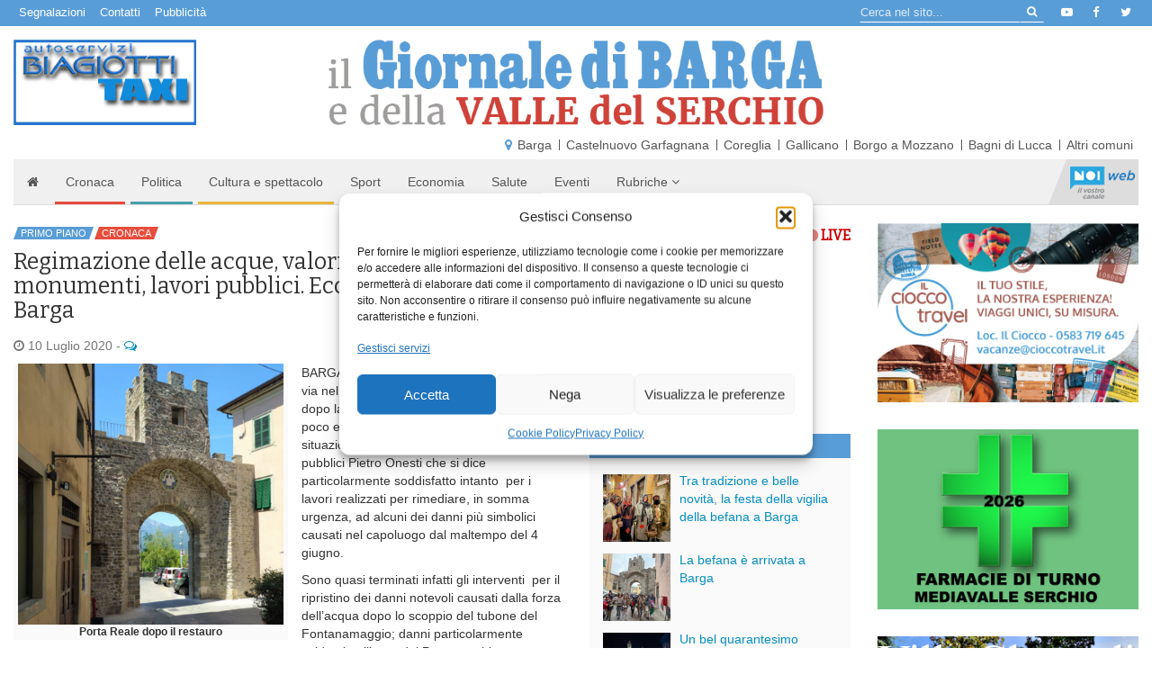

--- FILE ---
content_type: text/html; charset=UTF-8
request_url: https://www.giornaledibarga.it/2020/07/regimazione-delle-acque-valorizzazione-mura-e-monumenti-lavori-pubblici-ecco-la-situazione-a-barga-337712/
body_size: 29658
content:
<!DOCTYPE html>
<html dir="ltr" lang="it">
    <head>
        <title>Regimazione delle acque, valorizzazione mura e monumenti, lavori pubblici. Ecco la situazione a Barga - Giornale di Barga</title>
        <meta charset="utf-8">
        <meta http-equiv="X-UA-Compatible" content="IE=edge">
        <meta name="viewport" content="width=device-width, initial-scale=1.0">
        <meta name='robots' content='index, follow, max-image-preview:large, max-snippet:-1, max-video-preview:-1' />

	<!-- This site is optimized with the Yoast SEO plugin v26.8 - https://yoast.com/product/yoast-seo-wordpress/ -->
	<meta name="description" content="BARGA - Diversi  lavori pubblici in corso o al via nel comune di Barga; molti avviati fin da dopo la ripartenza di maggio, altri iniziati da poco ed altri" />
	<link rel="canonical" href="https://www.giornaledibarga.it/2020/07/regimazione-delle-acque-valorizzazione-mura-e-monumenti-lavori-pubblici-ecco-la-situazione-a-barga-337712/" />
	<meta property="og:locale" content="it_IT" />
	<meta property="og:type" content="article" />
	<meta property="og:title" content="Regimazione delle acque, valorizzazione mura e monumenti, lavori pubblici. Ecco la situazione a Barga - Giornale di Barga" />
	<meta property="og:description" content="BARGA - Diversi  lavori pubblici in corso o al via nel comune di Barga; molti avviati fin da dopo la ripartenza di maggio, altri iniziati da poco ed altri" />
	<meta property="og:url" content="https://www.giornaledibarga.it/2020/07/regimazione-delle-acque-valorizzazione-mura-e-monumenti-lavori-pubblici-ecco-la-situazione-a-barga-337712/" />
	<meta property="og:site_name" content="Giornale di Barga" />
	<meta property="article:publisher" content="https://www.facebook.com/giornaledibarga/" />
	<meta property="article:published_time" content="2020-07-10T10:29:43+00:00" />
	<meta property="og:image" content="https://www.giornaledibarga.it/wp-content/uploads/2020/07/WhatsApp-Image-2020-07-09-at-21.31.24-1.jpeg" />
	<meta property="og:image:width" content="813" />
	<meta property="og:image:height" content="800" />
	<meta property="og:image:type" content="image/jpeg" />
	<meta name="author" content="redazione" />
	<meta name="twitter:card" content="summary_large_image" />
	<meta name="twitter:creator" content="@giornalebarga" />
	<meta name="twitter:site" content="@giornalebarga" />
	<meta name="twitter:label1" content="Scritto da" />
	<meta name="twitter:data1" content="redazione" />
	<meta name="twitter:label2" content="Tempo di lettura stimato" />
	<meta name="twitter:data2" content="3 minuti" />
	<script type="application/ld+json" class="yoast-schema-graph">{"@context":"https://schema.org","@graph":[{"@type":"Article","@id":"https://www.giornaledibarga.it/2020/07/regimazione-delle-acque-valorizzazione-mura-e-monumenti-lavori-pubblici-ecco-la-situazione-a-barga-337712/#article","isPartOf":{"@id":"https://www.giornaledibarga.it/2020/07/regimazione-delle-acque-valorizzazione-mura-e-monumenti-lavori-pubblici-ecco-la-situazione-a-barga-337712/"},"author":{"name":"redazione","@id":"https://www.giornaledibarga.it/#/schema/person/5c0f59e757812ada50a1c00dbf3f1be6"},"headline":"Regimazione delle acque, valorizzazione mura e monumenti, lavori pubblici. Ecco la situazione a Barga","datePublished":"2020-07-10T10:29:43+00:00","mainEntityOfPage":{"@id":"https://www.giornaledibarga.it/2020/07/regimazione-delle-acque-valorizzazione-mura-e-monumenti-lavori-pubblici-ecco-la-situazione-a-barga-337712/"},"wordCount":665,"commentCount":0,"image":{"@id":"https://www.giornaledibarga.it/2020/07/regimazione-delle-acque-valorizzazione-mura-e-monumenti-lavori-pubblici-ecco-la-situazione-a-barga-337712/#primaryimage"},"thumbnailUrl":"https://www.giornaledibarga.it/wp-content/uploads/2020/07/WhatsApp-Image-2020-07-09-at-21.31.24-1.jpeg","keywords":["Mologno","Duomo","maltempo","porta reale","mura","regimazioen delle acque","maltempo 4 giugno"],"articleSection":["Primo Piano","Cronaca"],"inLanguage":"it-IT","potentialAction":[{"@type":"CommentAction","name":"Comment","target":["https://www.giornaledibarga.it/2020/07/regimazione-delle-acque-valorizzazione-mura-e-monumenti-lavori-pubblici-ecco-la-situazione-a-barga-337712/#respond"]}]},{"@type":"WebPage","@id":"https://www.giornaledibarga.it/2020/07/regimazione-delle-acque-valorizzazione-mura-e-monumenti-lavori-pubblici-ecco-la-situazione-a-barga-337712/","url":"https://www.giornaledibarga.it/2020/07/regimazione-delle-acque-valorizzazione-mura-e-monumenti-lavori-pubblici-ecco-la-situazione-a-barga-337712/","name":"Regimazione delle acque, valorizzazione mura e monumenti, lavori pubblici. Ecco la situazione a Barga - Giornale di Barga","isPartOf":{"@id":"https://www.giornaledibarga.it/#website"},"primaryImageOfPage":{"@id":"https://www.giornaledibarga.it/2020/07/regimazione-delle-acque-valorizzazione-mura-e-monumenti-lavori-pubblici-ecco-la-situazione-a-barga-337712/#primaryimage"},"image":{"@id":"https://www.giornaledibarga.it/2020/07/regimazione-delle-acque-valorizzazione-mura-e-monumenti-lavori-pubblici-ecco-la-situazione-a-barga-337712/#primaryimage"},"thumbnailUrl":"https://www.giornaledibarga.it/wp-content/uploads/2020/07/WhatsApp-Image-2020-07-09-at-21.31.24-1.jpeg","datePublished":"2020-07-10T10:29:43+00:00","author":{"@id":"https://www.giornaledibarga.it/#/schema/person/5c0f59e757812ada50a1c00dbf3f1be6"},"description":"BARGA - Diversi  lavori pubblici in corso o al via nel comune di Barga; molti avviati fin da dopo la ripartenza di maggio, altri iniziati da poco ed altri","breadcrumb":{"@id":"https://www.giornaledibarga.it/2020/07/regimazione-delle-acque-valorizzazione-mura-e-monumenti-lavori-pubblici-ecco-la-situazione-a-barga-337712/#breadcrumb"},"inLanguage":"it-IT","potentialAction":[{"@type":"ReadAction","target":["https://www.giornaledibarga.it/2020/07/regimazione-delle-acque-valorizzazione-mura-e-monumenti-lavori-pubblici-ecco-la-situazione-a-barga-337712/"]}]},{"@type":"ImageObject","inLanguage":"it-IT","@id":"https://www.giornaledibarga.it/2020/07/regimazione-delle-acque-valorizzazione-mura-e-monumenti-lavori-pubblici-ecco-la-situazione-a-barga-337712/#primaryimage","url":"https://www.giornaledibarga.it/wp-content/uploads/2020/07/WhatsApp-Image-2020-07-09-at-21.31.24-1.jpeg","contentUrl":"https://www.giornaledibarga.it/wp-content/uploads/2020/07/WhatsApp-Image-2020-07-09-at-21.31.24-1.jpeg","width":813,"height":800,"caption":"Porta Reale dopo il restauro"},{"@type":"BreadcrumbList","@id":"https://www.giornaledibarga.it/2020/07/regimazione-delle-acque-valorizzazione-mura-e-monumenti-lavori-pubblici-ecco-la-situazione-a-barga-337712/#breadcrumb","itemListElement":[{"@type":"ListItem","position":1,"name":"Home","item":"https://www.giornaledibarga.it/"},{"@type":"ListItem","position":2,"name":"Regimazione delle acque, valorizzazione mura e monumenti, lavori pubblici. Ecco la situazione a Barga"}]},{"@type":"WebSite","@id":"https://www.giornaledibarga.it/#website","url":"https://www.giornaledibarga.it/","name":"Giornale di Barga","description":"Giornale di Barga","potentialAction":[{"@type":"SearchAction","target":{"@type":"EntryPoint","urlTemplate":"https://www.giornaledibarga.it/?s={search_term_string}"},"query-input":{"@type":"PropertyValueSpecification","valueRequired":true,"valueName":"search_term_string"}}],"inLanguage":"it-IT"},{"@type":"Person","@id":"https://www.giornaledibarga.it/#/schema/person/5c0f59e757812ada50a1c00dbf3f1be6","name":"redazione","image":{"@type":"ImageObject","inLanguage":"it-IT","@id":"https://www.giornaledibarga.it/#/schema/person/image/","url":"https://secure.gravatar.com/avatar/71917549535f0765479f345212c1caf9cb5c34ade500c075d89f4ef65b55c11d?s=96&d=mm&r=g","contentUrl":"https://secure.gravatar.com/avatar/71917549535f0765479f345212c1caf9cb5c34ade500c075d89f4ef65b55c11d?s=96&d=mm&r=g","caption":"redazione"}}]}</script>
	<!-- / Yoast SEO plugin. -->


<link rel='dns-prefetch' href='//www.giornaledibarga.it' />
<link rel='dns-prefetch' href='//maxcdn.bootstrapcdn.com' />
<link rel='dns-prefetch' href='//v0.wordpress.com' />
<link rel="alternate" title="oEmbed (JSON)" type="application/json+oembed" href="https://www.giornaledibarga.it/wp-json/oembed/1.0/embed?url=https%3A%2F%2Fwww.giornaledibarga.it%2F2020%2F07%2Fregimazione-delle-acque-valorizzazione-mura-e-monumenti-lavori-pubblici-ecco-la-situazione-a-barga-337712%2F" />
<link rel="alternate" title="oEmbed (XML)" type="text/xml+oembed" href="https://www.giornaledibarga.it/wp-json/oembed/1.0/embed?url=https%3A%2F%2Fwww.giornaledibarga.it%2F2020%2F07%2Fregimazione-delle-acque-valorizzazione-mura-e-monumenti-lavori-pubblici-ecco-la-situazione-a-barga-337712%2F&#038;format=xml" />
<style id='wp-img-auto-sizes-contain-inline-css' type='text/css'>
img:is([sizes=auto i],[sizes^="auto," i]){contain-intrinsic-size:3000px 1500px}
/*# sourceURL=wp-img-auto-sizes-contain-inline-css */
</style>
<link rel='stylesheet' id='jetpack_related-posts-css' href='https://www.giornaledibarga.it/wp-content/plugins/jetpack/modules/related-posts/related-posts.css?ver=20240116' type='text/css' media='all' />
<style id='wp-emoji-styles-inline-css' type='text/css'>

	img.wp-smiley, img.emoji {
		display: inline !important;
		border: none !important;
		box-shadow: none !important;
		height: 1em !important;
		width: 1em !important;
		margin: 0 0.07em !important;
		vertical-align: -0.1em !important;
		background: none !important;
		padding: 0 !important;
	}
/*# sourceURL=wp-emoji-styles-inline-css */
</style>
<style id='wp-block-library-inline-css' type='text/css'>
:root{--wp-block-synced-color:#7a00df;--wp-block-synced-color--rgb:122,0,223;--wp-bound-block-color:var(--wp-block-synced-color);--wp-editor-canvas-background:#ddd;--wp-admin-theme-color:#007cba;--wp-admin-theme-color--rgb:0,124,186;--wp-admin-theme-color-darker-10:#006ba1;--wp-admin-theme-color-darker-10--rgb:0,107,160.5;--wp-admin-theme-color-darker-20:#005a87;--wp-admin-theme-color-darker-20--rgb:0,90,135;--wp-admin-border-width-focus:2px}@media (min-resolution:192dpi){:root{--wp-admin-border-width-focus:1.5px}}.wp-element-button{cursor:pointer}:root .has-very-light-gray-background-color{background-color:#eee}:root .has-very-dark-gray-background-color{background-color:#313131}:root .has-very-light-gray-color{color:#eee}:root .has-very-dark-gray-color{color:#313131}:root .has-vivid-green-cyan-to-vivid-cyan-blue-gradient-background{background:linear-gradient(135deg,#00d084,#0693e3)}:root .has-purple-crush-gradient-background{background:linear-gradient(135deg,#34e2e4,#4721fb 50%,#ab1dfe)}:root .has-hazy-dawn-gradient-background{background:linear-gradient(135deg,#faaca8,#dad0ec)}:root .has-subdued-olive-gradient-background{background:linear-gradient(135deg,#fafae1,#67a671)}:root .has-atomic-cream-gradient-background{background:linear-gradient(135deg,#fdd79a,#004a59)}:root .has-nightshade-gradient-background{background:linear-gradient(135deg,#330968,#31cdcf)}:root .has-midnight-gradient-background{background:linear-gradient(135deg,#020381,#2874fc)}:root{--wp--preset--font-size--normal:16px;--wp--preset--font-size--huge:42px}.has-regular-font-size{font-size:1em}.has-larger-font-size{font-size:2.625em}.has-normal-font-size{font-size:var(--wp--preset--font-size--normal)}.has-huge-font-size{font-size:var(--wp--preset--font-size--huge)}.has-text-align-center{text-align:center}.has-text-align-left{text-align:left}.has-text-align-right{text-align:right}.has-fit-text{white-space:nowrap!important}#end-resizable-editor-section{display:none}.aligncenter{clear:both}.items-justified-left{justify-content:flex-start}.items-justified-center{justify-content:center}.items-justified-right{justify-content:flex-end}.items-justified-space-between{justify-content:space-between}.screen-reader-text{border:0;clip-path:inset(50%);height:1px;margin:-1px;overflow:hidden;padding:0;position:absolute;width:1px;word-wrap:normal!important}.screen-reader-text:focus{background-color:#ddd;clip-path:none;color:#444;display:block;font-size:1em;height:auto;left:5px;line-height:normal;padding:15px 23px 14px;text-decoration:none;top:5px;width:auto;z-index:100000}html :where(.has-border-color){border-style:solid}html :where([style*=border-top-color]){border-top-style:solid}html :where([style*=border-right-color]){border-right-style:solid}html :where([style*=border-bottom-color]){border-bottom-style:solid}html :where([style*=border-left-color]){border-left-style:solid}html :where([style*=border-width]){border-style:solid}html :where([style*=border-top-width]){border-top-style:solid}html :where([style*=border-right-width]){border-right-style:solid}html :where([style*=border-bottom-width]){border-bottom-style:solid}html :where([style*=border-left-width]){border-left-style:solid}html :where(img[class*=wp-image-]){height:auto;max-width:100%}:where(figure){margin:0 0 1em}html :where(.is-position-sticky){--wp-admin--admin-bar--position-offset:var(--wp-admin--admin-bar--height,0px)}@media screen and (max-width:600px){html :where(.is-position-sticky){--wp-admin--admin-bar--position-offset:0px}}

/*# sourceURL=wp-block-library-inline-css */
</style><style id='global-styles-inline-css' type='text/css'>
:root{--wp--preset--aspect-ratio--square: 1;--wp--preset--aspect-ratio--4-3: 4/3;--wp--preset--aspect-ratio--3-4: 3/4;--wp--preset--aspect-ratio--3-2: 3/2;--wp--preset--aspect-ratio--2-3: 2/3;--wp--preset--aspect-ratio--16-9: 16/9;--wp--preset--aspect-ratio--9-16: 9/16;--wp--preset--color--black: #000000;--wp--preset--color--cyan-bluish-gray: #abb8c3;--wp--preset--color--white: #ffffff;--wp--preset--color--pale-pink: #f78da7;--wp--preset--color--vivid-red: #cf2e2e;--wp--preset--color--luminous-vivid-orange: #ff6900;--wp--preset--color--luminous-vivid-amber: #fcb900;--wp--preset--color--light-green-cyan: #7bdcb5;--wp--preset--color--vivid-green-cyan: #00d084;--wp--preset--color--pale-cyan-blue: #8ed1fc;--wp--preset--color--vivid-cyan-blue: #0693e3;--wp--preset--color--vivid-purple: #9b51e0;--wp--preset--gradient--vivid-cyan-blue-to-vivid-purple: linear-gradient(135deg,rgb(6,147,227) 0%,rgb(155,81,224) 100%);--wp--preset--gradient--light-green-cyan-to-vivid-green-cyan: linear-gradient(135deg,rgb(122,220,180) 0%,rgb(0,208,130) 100%);--wp--preset--gradient--luminous-vivid-amber-to-luminous-vivid-orange: linear-gradient(135deg,rgb(252,185,0) 0%,rgb(255,105,0) 100%);--wp--preset--gradient--luminous-vivid-orange-to-vivid-red: linear-gradient(135deg,rgb(255,105,0) 0%,rgb(207,46,46) 100%);--wp--preset--gradient--very-light-gray-to-cyan-bluish-gray: linear-gradient(135deg,rgb(238,238,238) 0%,rgb(169,184,195) 100%);--wp--preset--gradient--cool-to-warm-spectrum: linear-gradient(135deg,rgb(74,234,220) 0%,rgb(151,120,209) 20%,rgb(207,42,186) 40%,rgb(238,44,130) 60%,rgb(251,105,98) 80%,rgb(254,248,76) 100%);--wp--preset--gradient--blush-light-purple: linear-gradient(135deg,rgb(255,206,236) 0%,rgb(152,150,240) 100%);--wp--preset--gradient--blush-bordeaux: linear-gradient(135deg,rgb(254,205,165) 0%,rgb(254,45,45) 50%,rgb(107,0,62) 100%);--wp--preset--gradient--luminous-dusk: linear-gradient(135deg,rgb(255,203,112) 0%,rgb(199,81,192) 50%,rgb(65,88,208) 100%);--wp--preset--gradient--pale-ocean: linear-gradient(135deg,rgb(255,245,203) 0%,rgb(182,227,212) 50%,rgb(51,167,181) 100%);--wp--preset--gradient--electric-grass: linear-gradient(135deg,rgb(202,248,128) 0%,rgb(113,206,126) 100%);--wp--preset--gradient--midnight: linear-gradient(135deg,rgb(2,3,129) 0%,rgb(40,116,252) 100%);--wp--preset--font-size--small: 13px;--wp--preset--font-size--medium: 20px;--wp--preset--font-size--large: 36px;--wp--preset--font-size--x-large: 42px;--wp--preset--spacing--20: 0.44rem;--wp--preset--spacing--30: 0.67rem;--wp--preset--spacing--40: 1rem;--wp--preset--spacing--50: 1.5rem;--wp--preset--spacing--60: 2.25rem;--wp--preset--spacing--70: 3.38rem;--wp--preset--spacing--80: 5.06rem;--wp--preset--shadow--natural: 6px 6px 9px rgba(0, 0, 0, 0.2);--wp--preset--shadow--deep: 12px 12px 50px rgba(0, 0, 0, 0.4);--wp--preset--shadow--sharp: 6px 6px 0px rgba(0, 0, 0, 0.2);--wp--preset--shadow--outlined: 6px 6px 0px -3px rgb(255, 255, 255), 6px 6px rgb(0, 0, 0);--wp--preset--shadow--crisp: 6px 6px 0px rgb(0, 0, 0);}:where(.is-layout-flex){gap: 0.5em;}:where(.is-layout-grid){gap: 0.5em;}body .is-layout-flex{display: flex;}.is-layout-flex{flex-wrap: wrap;align-items: center;}.is-layout-flex > :is(*, div){margin: 0;}body .is-layout-grid{display: grid;}.is-layout-grid > :is(*, div){margin: 0;}:where(.wp-block-columns.is-layout-flex){gap: 2em;}:where(.wp-block-columns.is-layout-grid){gap: 2em;}:where(.wp-block-post-template.is-layout-flex){gap: 1.25em;}:where(.wp-block-post-template.is-layout-grid){gap: 1.25em;}.has-black-color{color: var(--wp--preset--color--black) !important;}.has-cyan-bluish-gray-color{color: var(--wp--preset--color--cyan-bluish-gray) !important;}.has-white-color{color: var(--wp--preset--color--white) !important;}.has-pale-pink-color{color: var(--wp--preset--color--pale-pink) !important;}.has-vivid-red-color{color: var(--wp--preset--color--vivid-red) !important;}.has-luminous-vivid-orange-color{color: var(--wp--preset--color--luminous-vivid-orange) !important;}.has-luminous-vivid-amber-color{color: var(--wp--preset--color--luminous-vivid-amber) !important;}.has-light-green-cyan-color{color: var(--wp--preset--color--light-green-cyan) !important;}.has-vivid-green-cyan-color{color: var(--wp--preset--color--vivid-green-cyan) !important;}.has-pale-cyan-blue-color{color: var(--wp--preset--color--pale-cyan-blue) !important;}.has-vivid-cyan-blue-color{color: var(--wp--preset--color--vivid-cyan-blue) !important;}.has-vivid-purple-color{color: var(--wp--preset--color--vivid-purple) !important;}.has-black-background-color{background-color: var(--wp--preset--color--black) !important;}.has-cyan-bluish-gray-background-color{background-color: var(--wp--preset--color--cyan-bluish-gray) !important;}.has-white-background-color{background-color: var(--wp--preset--color--white) !important;}.has-pale-pink-background-color{background-color: var(--wp--preset--color--pale-pink) !important;}.has-vivid-red-background-color{background-color: var(--wp--preset--color--vivid-red) !important;}.has-luminous-vivid-orange-background-color{background-color: var(--wp--preset--color--luminous-vivid-orange) !important;}.has-luminous-vivid-amber-background-color{background-color: var(--wp--preset--color--luminous-vivid-amber) !important;}.has-light-green-cyan-background-color{background-color: var(--wp--preset--color--light-green-cyan) !important;}.has-vivid-green-cyan-background-color{background-color: var(--wp--preset--color--vivid-green-cyan) !important;}.has-pale-cyan-blue-background-color{background-color: var(--wp--preset--color--pale-cyan-blue) !important;}.has-vivid-cyan-blue-background-color{background-color: var(--wp--preset--color--vivid-cyan-blue) !important;}.has-vivid-purple-background-color{background-color: var(--wp--preset--color--vivid-purple) !important;}.has-black-border-color{border-color: var(--wp--preset--color--black) !important;}.has-cyan-bluish-gray-border-color{border-color: var(--wp--preset--color--cyan-bluish-gray) !important;}.has-white-border-color{border-color: var(--wp--preset--color--white) !important;}.has-pale-pink-border-color{border-color: var(--wp--preset--color--pale-pink) !important;}.has-vivid-red-border-color{border-color: var(--wp--preset--color--vivid-red) !important;}.has-luminous-vivid-orange-border-color{border-color: var(--wp--preset--color--luminous-vivid-orange) !important;}.has-luminous-vivid-amber-border-color{border-color: var(--wp--preset--color--luminous-vivid-amber) !important;}.has-light-green-cyan-border-color{border-color: var(--wp--preset--color--light-green-cyan) !important;}.has-vivid-green-cyan-border-color{border-color: var(--wp--preset--color--vivid-green-cyan) !important;}.has-pale-cyan-blue-border-color{border-color: var(--wp--preset--color--pale-cyan-blue) !important;}.has-vivid-cyan-blue-border-color{border-color: var(--wp--preset--color--vivid-cyan-blue) !important;}.has-vivid-purple-border-color{border-color: var(--wp--preset--color--vivid-purple) !important;}.has-vivid-cyan-blue-to-vivid-purple-gradient-background{background: var(--wp--preset--gradient--vivid-cyan-blue-to-vivid-purple) !important;}.has-light-green-cyan-to-vivid-green-cyan-gradient-background{background: var(--wp--preset--gradient--light-green-cyan-to-vivid-green-cyan) !important;}.has-luminous-vivid-amber-to-luminous-vivid-orange-gradient-background{background: var(--wp--preset--gradient--luminous-vivid-amber-to-luminous-vivid-orange) !important;}.has-luminous-vivid-orange-to-vivid-red-gradient-background{background: var(--wp--preset--gradient--luminous-vivid-orange-to-vivid-red) !important;}.has-very-light-gray-to-cyan-bluish-gray-gradient-background{background: var(--wp--preset--gradient--very-light-gray-to-cyan-bluish-gray) !important;}.has-cool-to-warm-spectrum-gradient-background{background: var(--wp--preset--gradient--cool-to-warm-spectrum) !important;}.has-blush-light-purple-gradient-background{background: var(--wp--preset--gradient--blush-light-purple) !important;}.has-blush-bordeaux-gradient-background{background: var(--wp--preset--gradient--blush-bordeaux) !important;}.has-luminous-dusk-gradient-background{background: var(--wp--preset--gradient--luminous-dusk) !important;}.has-pale-ocean-gradient-background{background: var(--wp--preset--gradient--pale-ocean) !important;}.has-electric-grass-gradient-background{background: var(--wp--preset--gradient--electric-grass) !important;}.has-midnight-gradient-background{background: var(--wp--preset--gradient--midnight) !important;}.has-small-font-size{font-size: var(--wp--preset--font-size--small) !important;}.has-medium-font-size{font-size: var(--wp--preset--font-size--medium) !important;}.has-large-font-size{font-size: var(--wp--preset--font-size--large) !important;}.has-x-large-font-size{font-size: var(--wp--preset--font-size--x-large) !important;}
/*# sourceURL=global-styles-inline-css */
</style>

<style id='classic-theme-styles-inline-css' type='text/css'>
/*! This file is auto-generated */
.wp-block-button__link{color:#fff;background-color:#32373c;border-radius:9999px;box-shadow:none;text-decoration:none;padding:calc(.667em + 2px) calc(1.333em + 2px);font-size:1.125em}.wp-block-file__button{background:#32373c;color:#fff;text-decoration:none}
/*# sourceURL=/wp-includes/css/classic-themes.min.css */
</style>
<link rel='stylesheet' id='cmplz-general-css' href='https://www.giornaledibarga.it/wp-content/plugins/complianz-gdpr/assets/css/cookieblocker.min.css?ver=1766013594' type='text/css' media='all' />
<link rel='stylesheet' id='bootstrap-css-css' href='//maxcdn.bootstrapcdn.com/bootstrap/3.3.7/css/bootstrap.min.css' type='text/css' media='all' />
<link rel='stylesheet' id='noitv-css' href='https://www.giornaledibarga.it/wp-content/themes/noitv/css/noitv.css?ver=2.46' type='text/css' media='all' />
<link rel='stylesheet' id='print-css' href='https://www.giornaledibarga.it/wp-content/themes/noitv/css/print.css?ver=1.2' type='text/css' media='print' />
<link rel='stylesheet' id='sharedaddy-css' href='https://www.giornaledibarga.it/wp-content/plugins/jetpack/modules/sharedaddy/sharing.css?ver=15.4' type='text/css' media='all' />
<link rel='stylesheet' id='social-logos-css' href='https://www.giornaledibarga.it/wp-content/plugins/jetpack/_inc/social-logos/social-logos.min.css?ver=15.4' type='text/css' media='all' />
<script type="text/javascript" id="jetpack_related-posts-js-extra">
/* <![CDATA[ */
var related_posts_js_options = {"post_heading":"h4"};
//# sourceURL=jetpack_related-posts-js-extra
/* ]]> */
</script>
<script type="text/javascript" src="https://www.giornaledibarga.it/wp-content/plugins/jetpack/_inc/build/related-posts/related-posts.min.js?ver=20240116" id="jetpack_related-posts-js"></script>
<script type="text/javascript" src="https://www.giornaledibarga.it/wp-includes/js/jquery/jquery.min.js?ver=3.7.1" id="jquery-core-js"></script>
<script type="text/javascript" src="https://www.giornaledibarga.it/wp-includes/js/jquery/jquery-migrate.min.js?ver=3.4.1" id="jquery-migrate-js"></script>
<script type="text/javascript" id="3d-flip-book-client-locale-loader-js-extra">
/* <![CDATA[ */
var FB3D_CLIENT_LOCALE = {"ajaxurl":"https://www.giornaledibarga.it/wp-admin/admin-ajax.php","dictionary":{"Table of contents":"Table of contents","Close":"Close","Bookmarks":"Bookmarks","Thumbnails":"Thumbnails","Search":"Search","Share":"Share","Facebook":"Facebook","Twitter":"Twitter","Email":"Email","Play":"Play","Previous page":"Previous page","Next page":"Next page","Zoom in":"Zoom in","Zoom out":"Zoom out","Fit view":"Fit view","Auto play":"Auto play","Full screen":"Full screen","More":"More","Smart pan":"Smart pan","Single page":"Single page","Sounds":"Sounds","Stats":"Stats","Print":"Print","Download":"Download","Goto first page":"Goto first page","Goto last page":"Goto last page"},"images":"https://www.giornaledibarga.it/wp-content/plugins/interactive-3d-flipbook-powered-physics-engine/assets/images/","jsData":{"urls":[],"posts":{"ids_mis":[],"ids":[]},"pages":[],"firstPages":[],"bookCtrlProps":[],"bookTemplates":[]},"key":"3d-flip-book","pdfJS":{"pdfJsLib":"https://www.giornaledibarga.it/wp-content/plugins/interactive-3d-flipbook-powered-physics-engine/assets/js/pdf.min.js?ver=4.3.136","pdfJsWorker":"https://www.giornaledibarga.it/wp-content/plugins/interactive-3d-flipbook-powered-physics-engine/assets/js/pdf.worker.js?ver=4.3.136","stablePdfJsLib":"https://www.giornaledibarga.it/wp-content/plugins/interactive-3d-flipbook-powered-physics-engine/assets/js/stable/pdf.min.js?ver=2.5.207","stablePdfJsWorker":"https://www.giornaledibarga.it/wp-content/plugins/interactive-3d-flipbook-powered-physics-engine/assets/js/stable/pdf.worker.js?ver=2.5.207","pdfJsCMapUrl":"https://www.giornaledibarga.it/wp-content/plugins/interactive-3d-flipbook-powered-physics-engine/assets/cmaps/"},"cacheurl":"https://www.giornaledibarga.it/wp-content/uploads/3d-flip-book/cache/","pluginsurl":"https://www.giornaledibarga.it/wp-content/plugins/","pluginurl":"https://www.giornaledibarga.it/wp-content/plugins/interactive-3d-flipbook-powered-physics-engine/","thumbnailSize":{"width":"150","height":"150"},"version":"1.16.17"};
//# sourceURL=3d-flip-book-client-locale-loader-js-extra
/* ]]> */
</script>
<script type="text/javascript" src="https://www.giornaledibarga.it/wp-content/plugins/interactive-3d-flipbook-powered-physics-engine/assets/js/client-locale-loader.js?ver=1.16.17" id="3d-flip-book-client-locale-loader-js" async="async" data-wp-strategy="async"></script>
<link rel="https://api.w.org/" href="https://www.giornaledibarga.it/wp-json/" /><link rel="alternate" title="JSON" type="application/json" href="https://www.giornaledibarga.it/wp-json/wp/v2/posts/337712" />			<style>.cmplz-hidden {
					display: none !important;
				}</style><style type="text/css">.recentcomments a{display:inline !important;padding:0 !important;margin:0 !important;}</style><script type="text/javascript" src="https://www.giornaledibarga.it/wp-content/plugins/si-captcha-for-wordpress/captcha/si_captcha.js?ver=1769824816"></script>
<!-- begin SI CAPTCHA Anti-Spam - login/register form style -->
<style type="text/css">
.si_captcha_small { width:175px; height:45px; padding-top:10px; padding-bottom:10px; }
.si_captcha_large { width:250px; height:60px; padding-top:10px; padding-bottom:10px; }
img#si_image_com { border-style:none; margin:0; padding-right:5px; float:left; }
img#si_image_reg { border-style:none; margin:0; padding-right:5px; float:left; }
img#si_image_log { border-style:none; margin:0; padding-right:5px; float:left; }
img#si_image_side_login { border-style:none; margin:0; padding-right:5px; float:left; }
img#si_image_checkout { border-style:none; margin:0; padding-right:5px; float:left; }
img#si_image_jetpack { border-style:none; margin:0; padding-right:5px; float:left; }
img#si_image_bbpress_topic { border-style:none; margin:0; padding-right:5px; float:left; }
.si_captcha_refresh { border-style:none; margin:0; vertical-align:bottom; }
div#si_captcha_input { display:block; padding-top:15px; padding-bottom:5px; }
label#si_captcha_code_label { margin:0; }
input#si_captcha_code_input { width:65px; }
p#si_captcha_code_p { clear: left; padding-top:10px; }
.si-captcha-jetpack-error { color:#DC3232; }
</style>
<!-- end SI CAPTCHA Anti-Spam - login/register form style -->
		<style type="text/css" id="wp-custom-css">
			#cmplz-manage-consent .cmplz-manage-consent {
    padding: 0 .5rem !important;
    height: 2rem !important;
    line-height: 1 !important;
}
.sponsor.widget_wsuscitegdb_widget li {
	margin-bottom: 10px;
}		</style>
		        <link rel="icon" href="/favicon.ico">
        <meta name="theme-color" content="#599dd7">

        <link href="//fonts.googleapis.com/css?family=Bitter" rel="stylesheet">
        <link rel="stylesheet" href="//maxcdn.bootstrapcdn.com/font-awesome/4.7.0/css/font-awesome.min.css">

        <!--[if lt IE 9]>
          <script src="https://oss.maxcdn.com/html5shiv/3.7.2/html5shiv.min.js"></script>
          <script src="https://oss.maxcdn.com/respond/1.4.2/respond.min.js"></script>
        <![endif]-->

        <!-- Matomo -->
        <script>
          var _paq = window._paq = window._paq || [];
          /* tracker methods like "setCustomDimension" should be called before "trackPageView" */
          _paq.push(["disableCampaignParameters"]);
          _paq.push(["disableCookies"]);
          _paq.push(['trackPageView']);
          _paq.push(['enableLinkTracking']);
          (function() {
            var u="//matomo.noitv.it/";
            _paq.push(['setTrackerUrl', u+'matomo.php']);
            _paq.push(['setSiteId', '2']);
            var d=document, g=d.createElement('script'), s=d.getElementsByTagName('script')[0];
            g.async=true; g.src=u+'matomo.js'; s.parentNode.insertBefore(g,s);
          })();
        </script>
        <noscript><p><img referrerpolicy="no-referrer-when-downgrade" src="//matomo.noitv.it/matomo.php?idsite=2&amp;rec=1" style="border:0;" alt="" /></p></noscript>
        <!-- End Matomo Code -->


    <link rel='stylesheet' id='jetpack-swiper-library-css' href='https://www.giornaledibarga.it/wp-content/plugins/jetpack/_inc/blocks/swiper.css?ver=15.4' type='text/css' media='all' />
<link rel='stylesheet' id='jetpack-carousel-css' href='https://www.giornaledibarga.it/wp-content/plugins/jetpack/modules/carousel/jetpack-carousel.css?ver=15.4' type='text/css' media='all' />
<link rel='stylesheet' id='tiled-gallery-css' href='https://www.giornaledibarga.it/wp-content/plugins/jetpack/modules/tiled-gallery/tiled-gallery/tiled-gallery.css?ver=2023-08-21' type='text/css' media='all' />
</head>

    <body data-rsssl=1 data-cmplz=2 class="wp-singular post-template-default single single-post postid-337712 single-format-standard wp-theme-noitv category-primo-piano category-16550 category-cronaca category-6219">

        <!--[if lt IE 8]>
        <div class="alert alert-warning">
                You are using an <strong>outdated</strong> browser. Please <a href="http://browsehappy.com/">upgrade your browser</a> to improve your experience.
        </div>
        <![endif]-->
        
        <div class="bgazzurro" role="navigation" id="navtop">
            <div class="container-fluid clearfix">
                <ul id="menu-top-menu" class="list-inline list-unstyled pull-left"><li id="menu-item-294074" class="menu-item menu-item-type-post_type menu-item-object-page menu-item-294074"><a href="https://www.giornaledibarga.it/segnalazioni/">Segnalazioni</a></li>
<li id="menu-item-294079" class="menu-item menu-item-type-post_type menu-item-object-page menu-item-294079"><a href="https://www.giornaledibarga.it/contatti/">Contatti</a></li>
<li id="menu-item-294076" class="menu-item menu-item-type-post_type menu-item-object-page menu-item-294076"><a href="https://www.giornaledibarga.it/pubblicita/">Pubblicità</a></li>
</ul>                <ul class="pull-right list-unstyled list-inline" id="menu-social">
                    <li>
                        <a href="https://www.youtube.com/user/giornaledibarga" target="_blank"><i class="fa fa-youtube-play fa-fw"></i></a>
                    </li>
                    <li>
                        <a href="https://www.facebook.com/giornaledibarga/" target="_blank"><i class="fa fa-facebook fa-fw"></i></a>
                    </li>
                    <li>
                        <a href="https://twitter.com/giornalebarga" target="_blank"><i class="fa fa-twitter fa-fw"></i></a>
                    </li>
                </ul>
                
<form class="form-inline pull-right hidden-xs inputbg" role="search" method="get" action="https://www.giornaledibarga.it/">
	<div class="input-group input-group-sm">
		<input class="form-control" type="text" value="" name="s" placeholder="Cerca nel sito...">
		<span class="input-group-btn">
			<button type="submit" value="Cerca" class="btn btn-transparent"><i class="fa fa-search fa-fw"></i></button>
		</span>
	</div><!-- /input-group -->
</form>

            </div>
        </div>
        
        <div class="container-fluid">
            <div class="row">
                <div class="col-xs-6 col-sm-3">
                    <div class="banner-top" id="bn-top1"></div>
                </div>
                <div class="col-sm-6 hidden-xs">
                    <h1 id="site-title">
                        <a href="https://www.giornaledibarga.it/" title="Giornale di Barga" rel="home"><img class="img-responsive center-block" src="https://www.giornaledibarga.it/wp-content/themes/noitv/img/logo-gdb1.png" alt="Giornale di Barga" /></a>
                    </h1>
                </div>
                <div class="col-xs-6 col-sm-3">
                    <div class="banner-top rgt clearfix" id="bn-top2"></div>
                </div>
            </div>
            <div class="localita">
                <div class="row">
                    <div class="col-sm-12">
                        <div class="localbar">
                            <ul id="menu-menu-localita" class="list-unstyled list-inline"><li id="menu-item-148427" class="menu-item menu-item-type-taxonomy menu-item-object-localita current-post-ancestor current-menu-parent current-post-parent menu-item-148427"><a href="https://www.giornaledibarga.it/localita/barga/">Barga</a></li>
<li id="menu-item-148428" class="menu-item menu-item-type-taxonomy menu-item-object-localita menu-item-148428"><a href="https://www.giornaledibarga.it/localita/castelnuovo-garfagnana/">Castelnuovo Garfagnana</a></li>
<li id="menu-item-148429" class="menu-item menu-item-type-taxonomy menu-item-object-localita menu-item-148429"><a href="https://www.giornaledibarga.it/localita/coreglia/">Coreglia</a></li>
<li id="menu-item-148430" class="menu-item menu-item-type-taxonomy menu-item-object-localita menu-item-148430"><a href="https://www.giornaledibarga.it/localita/gallicano/">Gallicano</a></li>
<li id="menu-item-148431" class="menu-item menu-item-type-taxonomy menu-item-object-localita menu-item-148431"><a href="https://www.giornaledibarga.it/localita/borgo-a-mozzano/">Borgo a Mozzano</a></li>
<li id="menu-item-148432" class="menu-item menu-item-type-taxonomy menu-item-object-localita menu-item-148432"><a href="https://www.giornaledibarga.it/localita/bagni-di-lucca/">Bagni di Lucca</a></li>
<li id="menu-item-148433" class="menu-item menu-item-type-taxonomy menu-item-object-localita menu-item-148433"><a href="https://www.giornaledibarga.it/localita/altri-comuni/">Altri comuni</a></li>
</ul>                        </div>
                    </div>
                </div>
            </div>
        </div>
        <div class="container-fluid">
            <nav class="navbar navbar-gdb navbar-static-top">
                <div class="container-fluid">
                    <div class="navbar-header">
                      <button type="button" class="navbar-toggle collapsed" data-toggle="collapse" data-target="#navbar">
                        <span class="icon-bar"></span>
                        <span class="icon-bar"></span>
                        <span class="icon-bar"></span>
                      </button>
                      <a class="navbar-brand visible-xs-block" href="https://www.giornaledibarga.it/"><img class="img-responsive" src="https://www.giornaledibarga.it/wp-content/themes/noitv/img/logo-gdb1.png" alt="Logo NoiTV" /></a>
                    </div>
                    <div class="collapse navbar-collapse" id="navbar">
                      <ul id="menu-menu-principale" class="nav navbar-nav"><li id="menu-item-147108" class="home menu-item menu-item-type-custom menu-item-object-custom nav-item menu-item-147108"><a title="&lt;i class=&quot;fa fa-home&quot; aria-hidden=&quot;true&quot;&gt;&lt;/i&gt;&lt;span class=&quot;visible-xs-inline&quot;&gt; Home&lt;/span&gt;" href="/"><i class="fa fa-home" aria-hidden="true"></i><span class="visible-xs-inline"> Home</span></a></li>
<li id="menu-item-147109" class="cronaca menu-item menu-item-type-taxonomy menu-item-object-category current-post-ancestor current-menu-parent current-post-parent nav-item menu-item-147109"><a title="Cronaca" href="https://www.giornaledibarga.it/category/cronaca/">Cronaca</a></li>
<li id="menu-item-147113" class="politica-ed-amministrazione menu-item menu-item-type-taxonomy menu-item-object-category nav-item menu-item-147113"><a title="Politica" href="https://www.giornaledibarga.it/category/politica-ed-amministrazione/">Politica</a></li>
<li id="menu-item-147110" class="cultura menu-item menu-item-type-taxonomy menu-item-object-category nav-item menu-item-147110"><a title="Cultura e spettacolo" href="https://www.giornaledibarga.it/category/cultura/">Cultura e spettacolo</a></li>
<li id="menu-item-147115" class="sport menu-item menu-item-type-taxonomy menu-item-object-category nav-item menu-item-147115"><a title="Sport" href="https://www.giornaledibarga.it/category/sport/">Sport</a></li>
<li id="menu-item-147111" class="economia-commercio menu-item menu-item-type-taxonomy menu-item-object-category nav-item menu-item-147111"><a title="Economia" href="https://www.giornaledibarga.it/category/economia-commercio/">Economia</a></li>
<li id="menu-item-294970" class="salute-e-benessere menu-item menu-item-type-taxonomy menu-item-object-category nav-item menu-item-294970"><a title="Salute" href="https://www.giornaledibarga.it/category/salute-e-benessere/">Salute</a></li>
<li id="menu-item-147112" class="eventi menu-item menu-item-type-taxonomy menu-item-object-category nav-item menu-item-147112"><a title="Eventi" href="https://www.giornaledibarga.it/category/eventi/">Eventi</a></li>
<li id="menu-item-218422" class="menu-item menu-item-type-custom menu-item-object-custom menu-item-has-children nav-item menu-item-218422 dropdown"><a title="Rubriche" href="#" data-toggle="dropdown" class="dropdown-toggle" aria-haspopup="true">Rubriche <i class="fa fa-angle-down"></i></a>
<ul role="menu" class=" dropdown-menu">
	<li id="menu-item-294800" class="menu-item menu-item-type-taxonomy menu-item-object-category menu-item-294800"><a title="A quattro zampe" href="https://www.giornaledibarga.it/category/rubriche/a-quattro-zampe/">A quattro zampe</a></li>
	<li id="menu-item-294790" class="menu-item menu-item-type-taxonomy menu-item-object-category menu-item-294790"><a title="Ambiente" href="https://www.giornaledibarga.it/category/rubriche/ambiente/">Ambiente</a></li>
	<li id="menu-item-294788" class="menu-item menu-item-type-taxonomy menu-item-object-category menu-item-294788"><a title="Edizioni Speciali" href="https://www.giornaledibarga.it/category/rubriche/edizioni-speciali/">Edizioni Speciali</a></li>
	<li id="menu-item-294795" class="menu-item menu-item-type-taxonomy menu-item-object-category menu-item-294795"><a title="Emma Morton Fan Club" href="https://www.giornaledibarga.it/category/rubriche/emma-morton-fan-club/">Emma Morton Fan Club</a></li>
	<li id="menu-item-294789" class="menu-item menu-item-type-taxonomy menu-item-object-category menu-item-294789"><a title="Il Puntaspilli" href="https://www.giornaledibarga.it/category/rubriche/il-puntaspilli/">Il Puntaspilli</a></li>
	<li id="menu-item-294797" class="menu-item menu-item-type-taxonomy menu-item-object-category menu-item-294797"><a title="In ricordo di Bruno Sereni" href="https://www.giornaledibarga.it/category/rubriche/in-ricordo-di-bruno-sereni/">In ricordo di Bruno Sereni</a></li>
	<li id="menu-item-294794" class="menu-item menu-item-type-taxonomy menu-item-object-category menu-item-294794"><a title="La guerra a Barga" href="https://www.giornaledibarga.it/category/rubriche/la-guerra-a-barga/">La guerra a Barga</a></li>
	<li id="menu-item-294792" class="menu-item menu-item-type-taxonomy menu-item-object-category menu-item-294792"><a title="La pagina dei Lettori" href="https://www.giornaledibarga.it/category/cronaca/la-pagina-dei-lettori/">La pagina dei Lettori</a></li>
	<li id="menu-item-294791" class="menu-item menu-item-type-taxonomy menu-item-object-category menu-item-294791"><a title="La tradizione del Presepe" href="https://www.giornaledibarga.it/category/rubriche/la-tradizione-del-presepe/">La tradizione del Presepe</a></li>
	<li id="menu-item-294801" class="menu-item menu-item-type-taxonomy menu-item-object-category menu-item-294801"><a title="Living" href="https://www.giornaledibarga.it/category/rubriche/living/">Living</a></li>
	<li id="menu-item-294804" class="menu-item menu-item-type-taxonomy menu-item-object-category menu-item-294804"><a title="My tastes from Tuscany" href="https://www.giornaledibarga.it/category/rubriche/my-tastes-from-tuscany/">My tastes from Tuscany</a></li>
	<li id="menu-item-294799" class="menu-item menu-item-type-taxonomy menu-item-object-category menu-item-294799"><a title="Notizie parrocchiali" href="https://www.giornaledibarga.it/category/rubriche/notizie-parrocchiali/">Notizie parrocchiali</a></li>
	<li id="menu-item-294796" class="menu-item menu-item-type-taxonomy menu-item-object-category menu-item-294796"><a title="Pari e Dispari" href="https://www.giornaledibarga.it/category/rubriche/pari-e-dispari/">Pari e Dispari</a></li>
	<li id="menu-item-294793" class="menu-item menu-item-type-taxonomy menu-item-object-category menu-item-294793"><a title="Parliamone..." href="https://www.giornaledibarga.it/category/rubriche/parliamone/">Parliamone&#8230;</a></li>
	<li id="menu-item-294802" class="menu-item menu-item-type-taxonomy menu-item-object-category menu-item-294802"><a title="Scuola" href="https://www.giornaledibarga.it/category/rubriche/scuola/">Scuola</a></li>
	<li id="menu-item-294798" class="menu-item menu-item-type-taxonomy menu-item-object-category menu-item-294798"><a title="Storia" href="https://www.giornaledibarga.it/category/rubriche/storia/">Storia</a></li>
	<li id="menu-item-294803" class="menu-item menu-item-type-taxonomy menu-item-object-category menu-item-294803"><a title="Volontariato" href="https://www.giornaledibarga.it/category/rubriche/volontariato/">Volontariato</a></li>
</ul>
</li>
</ul>                        <form class="navbar-form clearfix visible-xs-block" role="search" method="get" action="https://www.giornaledibarga.it/">
	<div class="input-group input-group-sm">
		<input class="form-control" type="text" value="" name="s" placeholder="Cerca nel sito...">
		<span class="input-group-btn">
			<button type="submit" value="Cerca" class="btn btn-default"><i class="fa fa-search fa-fw"></i></button>
		</span>
	</div><!-- /input-group -->
</form>
                        <ul id="menu-menu-navbar-destra" class="nav navbar-nav navbar-right"><li id="menu-item-147132" class="logo-ntv menu-item menu-item-type-custom menu-item-object-custom nav-item menu-item-147132"><a title="NoiTV" href="http://www.noitv.it/">NoiTV</a></li>
</ul>                    </div><!-- /.navbar-collapse -->
                </div><!-- /.container -->
            </nav>
        </div><!-- /.container -->
        
<div class="container-fluid main">
  <div class="row">

    <div class="col-sm-8 col-md-6">
      <div id="content" class="content" role="main">
         

        <article role="article" id="post_337712" class="post-337712 post type-post status-publish format-standard has-post-thumbnail category-primo-piano category-cronaca tag-mologno tag-duomo tag-maltempo tag-porta-reale tag-mura tag-regimazioen-delle-acque tag-maltempo-4-giugno localita-barga" itemscope itemtype="http://schema.org/Article">
        <header>
            <div class="cat-list">
            <a href="https://www.giornaledibarga.it/category/primo-piano/" rel="category tag" class="primo-piano">Primo Piano</a> <a href="https://www.giornaledibarga.it/category/cronaca/" rel="category tag" class="cronaca">Cronaca</a>            </div>
            <div class="clearfix"></div>
            <h2 itemprop="name">Regimazione delle acque, valorizzazione mura e monumenti, lavori pubblici. Ecco la situazione a Barga</h2>
                        <p class="infobox text-muted clearfix">
                <time itemprop="datePublished" content="2020-07-10T12:29" datetime="2020-07-10"><i class="fa fa-clock-o"></i> 10 Luglio 2020</time> <span class="to-hide">- <a href="https://www.giornaledibarga.it/2020/07/regimazione-delle-acque-valorizzazione-mura-e-monumenti-lavori-pubblici-ecco-la-situazione-a-barga-337712/#respond"><i class="fa fa-comments-o"></i></a></span>
                                <span class="autore pull-right text-muted" itemprop="author" itemscope itemtype="http://schema.org/Person">
                    di <em itemprop="name">Redazione</em>
                </span>
                            </p>
        </header>
        <section itemprop="articleBody" class="clearfix">
                                                                                                                <div class="post-thumb"><div data-carousel-extra='{&quot;blog_id&quot;:1,&quot;permalink&quot;:&quot;https://www.giornaledibarga.it/2020/07/regimazione-delle-acque-valorizzazione-mura-e-monumenti-lavori-pubblici-ecco-la-situazione-a-barga-337712/&quot;}' id='gallery-1' class='gallery galleryid-337712 gallery-columns-1 gallery-size-large'><figure class='gallery-item'>
			<div class='gallery-icon landscape'>
				<a href='https://www.giornaledibarga.it/wp-content/uploads/2020/07/WhatsApp-Image-2020-07-09-at-21.31.24-1.jpeg'><img fetchpriority="high" decoding="async" width="670" height="659" src="https://www.giornaledibarga.it/wp-content/uploads/2020/07/WhatsApp-Image-2020-07-09-at-21.31.24-1.jpeg" class="attachment-large size-large" alt="" aria-describedby="gallery-1-337713" srcset="https://www.giornaledibarga.it/wp-content/uploads/2020/07/WhatsApp-Image-2020-07-09-at-21.31.24-1.jpeg 813w, https://www.giornaledibarga.it/wp-content/uploads/2020/07/WhatsApp-Image-2020-07-09-at-21.31.24-1-300x295.jpeg 300w, https://www.giornaledibarga.it/wp-content/uploads/2020/07/WhatsApp-Image-2020-07-09-at-21.31.24-1-768x756.jpeg 768w" sizes="(max-width: 670px) 100vw, 670px" data-attachment-id="337713" data-permalink="https://www.giornaledibarga.it/2020/07/regimazione-delle-acque-valorizzazione-mura-e-monumenti-lavori-pubblici-ecco-la-situazione-a-barga-337712/whatsapp-image-2020-07-09-at-21-31-24-1/" data-orig-file="https://www.giornaledibarga.it/wp-content/uploads/2020/07/WhatsApp-Image-2020-07-09-at-21.31.24-1.jpeg" data-orig-size="813,800" data-comments-opened="0" data-image-meta="{&quot;aperture&quot;:&quot;0&quot;,&quot;credit&quot;:&quot;&quot;,&quot;camera&quot;:&quot;&quot;,&quot;caption&quot;:&quot;&quot;,&quot;created_timestamp&quot;:&quot;0&quot;,&quot;copyright&quot;:&quot;&quot;,&quot;focal_length&quot;:&quot;0&quot;,&quot;iso&quot;:&quot;0&quot;,&quot;shutter_speed&quot;:&quot;0&quot;,&quot;title&quot;:&quot;&quot;,&quot;orientation&quot;:&quot;1&quot;}" data-image-title="WhatsApp Image 2020-07-09 at 21.31.24 (1)" data-image-description="" data-image-caption="&lt;p&gt;Porta Reale dopo il restauro&lt;/p&gt;
" data-medium-file="https://www.giornaledibarga.it/wp-content/uploads/2020/07/WhatsApp-Image-2020-07-09-at-21.31.24-1-300x295.jpeg" data-large-file="https://www.giornaledibarga.it/wp-content/uploads/2020/07/WhatsApp-Image-2020-07-09-at-21.31.24-1.jpeg" /></a>
			</div>
				<figcaption class='wp-caption-text gallery-caption' id='gallery-1-337713'>
				Porta Reale dopo il restauro
				</figcaption></figure>
		</div>
</div>
<p>BARGA &#8211; Diversi  lavori pubblici in corso o al via nel comune di Barga; molti avviati fin da dopo la ripartenza di maggio, altri iniziati da poco ed altri alle porte. Il punto della situazione lo ha fatto l’assessore ai lavori pubblici Pietro Onesti che si dice particolarmente soddisfatto intanto  per i lavori realizzati per rimediare, in somma urgenza, ad alcuni dei danni più simbolici causati nel capoluogo dal maltempo del 4 giugno.</p>
<p>Sono quasi terminati infatti gli interventi  per il ripristino dei danni notevoli causati dalla forza dell’acqua dopo lo scoppio del tubone del Fontanamaggio; danni particolarmente evidenti nell’area del Pontevecchio; un intervento da 70 mila euro. In Duomo sono poi in corso anche i lavori per il ripristino della porzione del muro fatto crollare dalla forza delle acque nella stessa terribile nottata di maltempo.</p>
<p>A proposito di mura, sul Fosso sono quasi terminati (dovrebbero essere rispettati i tempi previsti, ovvero entro la fine di luglio), gli interventi  per la riqualificazione del tratto di mura castellane da Porta Reale fino al bastione del Fosso. Un gran bel lavoro che ha restituito in tutta la sua bellezza l’immagine delle antiche mura, adeguatamente ripulite e consolidate anche tramite speciali malte. A beneficiare in modo particolare dei lavori uno dei simboli di Barga vecchia, Porta Reale che ne risulta molto valorizzata.</p>
<blockquote><p>“I<em>n settimana entrante – ci dice in proposito l’assessore Onesti &#8211;  dovrebbero prendere il via anche i lavori del secondo lotto di questo intervento che rientra nei finanziamenti delle “Rocche e fortificazioni” con un analogo intervento che riguarderà l’antico acquedotto ed il tratto di mura che sale fino a Porta Macchiaia.”</em></p>
<div class="tiled-gallery type-rectangular tiled-gallery-unresized" data-original-width="670" data-carousel-extra='{&quot;blog_id&quot;:1,&quot;permalink&quot;:&quot;https:\/\/www.giornaledibarga.it\/2020\/07\/regimazione-delle-acque-valorizzazione-mura-e-monumenti-lavori-pubblici-ecco-la-situazione-a-barga-337712\/&quot;,&quot;likes_blog_id&quot;:135492970}' itemscope itemtype="http://schema.org/ImageGallery" > <div class="gallery-row" style="width: 670px; height: 204px;" data-original-width="670" data-original-height="204" > <div class="gallery-group images-1" style="width: 154px; height: 204px;" data-original-width="154" data-original-height="204" > <div class="tiled-gallery-item tiled-gallery-item-small" itemprop="associatedMedia" itemscope itemtype="http://schema.org/ImageObject"> <a href="https://i0.wp.com/www.giornaledibarga.it/wp-content/uploads/2020/07/WhatsApp-Image-2020-07-09-at-21.30.11.jpeg?ssl=1" border="0" itemprop="url"> <meta itemprop="width" content="150"> <meta itemprop="height" content="200"> <img decoding="async" class="" data-attachment-id="337717" data-orig-file="https://www.giornaledibarga.it/wp-content/uploads/2020/07/WhatsApp-Image-2020-07-09-at-21.30.11.jpeg" data-orig-size="600,800" data-comments-opened="" data-image-meta="{&quot;aperture&quot;:&quot;0&quot;,&quot;credit&quot;:&quot;&quot;,&quot;camera&quot;:&quot;&quot;,&quot;caption&quot;:&quot;&quot;,&quot;created_timestamp&quot;:&quot;0&quot;,&quot;copyright&quot;:&quot;&quot;,&quot;focal_length&quot;:&quot;0&quot;,&quot;iso&quot;:&quot;0&quot;,&quot;shutter_speed&quot;:&quot;0&quot;,&quot;title&quot;:&quot;&quot;,&quot;orientation&quot;:&quot;0&quot;}" data-image-title="WhatsApp Image 2020-07-09 at 21.30.11" data-image-description="" data-medium-file="https://www.giornaledibarga.it/wp-content/uploads/2020/07/WhatsApp-Image-2020-07-09-at-21.30.11-225x300.jpeg" data-large-file="https://www.giornaledibarga.it/wp-content/uploads/2020/07/WhatsApp-Image-2020-07-09-at-21.30.11.jpeg" src="https://i0.wp.com/www.giornaledibarga.it/wp-content/uploads/2020/07/WhatsApp-Image-2020-07-09-at-21.30.11.jpeg?w=150&#038;h=200&#038;ssl=1" srcset="https://www.giornaledibarga.it/wp-content/uploads/2020/07/WhatsApp-Image-2020-07-09-at-21.30.11.jpeg 600w, https://www.giornaledibarga.it/wp-content/uploads/2020/07/WhatsApp-Image-2020-07-09-at-21.30.11-225x300.jpeg 225w" width="150" height="200" loading="lazy" data-original-width="150" data-original-height="200" itemprop="http://schema.org/image" title="WhatsApp Image 2020-07-09 at 21.30.11" alt="WhatsApp Image 2020-07-09 at 21.30.11" style="width: 150px; height: 200px;" /> </a> </div> </div> <!-- close group --> <div class="gallery-group images-1" style="width: 208px; height: 204px;" data-original-width="208" data-original-height="204" > <div class="tiled-gallery-item tiled-gallery-item-small" itemprop="associatedMedia" itemscope itemtype="http://schema.org/ImageObject"> <a href="https://i0.wp.com/www.giornaledibarga.it/wp-content/uploads/2020/07/WhatsApp-Image-2020-07-09-at-21.31.24-1-1.jpeg?ssl=1" border="0" itemprop="url"> <meta itemprop="width" content="204"> <meta itemprop="height" content="200"> <img decoding="async" class="" data-attachment-id="337718" data-orig-file="https://www.giornaledibarga.it/wp-content/uploads/2020/07/WhatsApp-Image-2020-07-09-at-21.31.24-1-1.jpeg" data-orig-size="813,800" data-comments-opened="" data-image-meta="{&quot;aperture&quot;:&quot;0&quot;,&quot;credit&quot;:&quot;&quot;,&quot;camera&quot;:&quot;&quot;,&quot;caption&quot;:&quot;&quot;,&quot;created_timestamp&quot;:&quot;0&quot;,&quot;copyright&quot;:&quot;&quot;,&quot;focal_length&quot;:&quot;0&quot;,&quot;iso&quot;:&quot;0&quot;,&quot;shutter_speed&quot;:&quot;0&quot;,&quot;title&quot;:&quot;&quot;,&quot;orientation&quot;:&quot;1&quot;}" data-image-title="WhatsApp Image 2020-07-09 at 21.31.24 (1)" data-image-description="" data-medium-file="https://www.giornaledibarga.it/wp-content/uploads/2020/07/WhatsApp-Image-2020-07-09-at-21.31.24-1-1-300x295.jpeg" data-large-file="https://www.giornaledibarga.it/wp-content/uploads/2020/07/WhatsApp-Image-2020-07-09-at-21.31.24-1-1.jpeg" src="https://i0.wp.com/www.giornaledibarga.it/wp-content/uploads/2020/07/WhatsApp-Image-2020-07-09-at-21.31.24-1-1.jpeg?w=204&#038;h=200&#038;ssl=1" srcset="https://www.giornaledibarga.it/wp-content/uploads/2020/07/WhatsApp-Image-2020-07-09-at-21.31.24-1-1.jpeg 813w, https://www.giornaledibarga.it/wp-content/uploads/2020/07/WhatsApp-Image-2020-07-09-at-21.31.24-1-1-300x295.jpeg 300w, https://www.giornaledibarga.it/wp-content/uploads/2020/07/WhatsApp-Image-2020-07-09-at-21.31.24-1-1-768x756.jpeg 768w" width="204" height="200" loading="lazy" data-original-width="204" data-original-height="200" itemprop="http://schema.org/image" title="WhatsApp Image 2020-07-09 at 21.31.24 (1)" alt="WhatsApp Image 2020-07-09 at 21.31.24 (1)" style="width: 204px; height: 200px;" /> </a> </div> </div> <!-- close group --> <div class="gallery-group images-1" style="width: 154px; height: 204px;" data-original-width="154" data-original-height="204" > <div class="tiled-gallery-item tiled-gallery-item-small" itemprop="associatedMedia" itemscope itemtype="http://schema.org/ImageObject"> <a href="https://i0.wp.com/www.giornaledibarga.it/wp-content/uploads/2020/07/WhatsApp-Image-2020-07-09-at-21.31.24-2.jpeg?ssl=1" border="0" itemprop="url"> <meta itemprop="width" content="150"> <meta itemprop="height" content="200"> <img decoding="async" class="" data-attachment-id="337719" data-orig-file="https://www.giornaledibarga.it/wp-content/uploads/2020/07/WhatsApp-Image-2020-07-09-at-21.31.24-2.jpeg" data-orig-size="600,800" data-comments-opened="" data-image-meta="{&quot;aperture&quot;:&quot;0&quot;,&quot;credit&quot;:&quot;&quot;,&quot;camera&quot;:&quot;&quot;,&quot;caption&quot;:&quot;&quot;,&quot;created_timestamp&quot;:&quot;0&quot;,&quot;copyright&quot;:&quot;&quot;,&quot;focal_length&quot;:&quot;0&quot;,&quot;iso&quot;:&quot;0&quot;,&quot;shutter_speed&quot;:&quot;0&quot;,&quot;title&quot;:&quot;&quot;,&quot;orientation&quot;:&quot;0&quot;}" data-image-title="WhatsApp Image 2020-07-09 at 21.31.24 (2)" data-image-description="" data-medium-file="https://www.giornaledibarga.it/wp-content/uploads/2020/07/WhatsApp-Image-2020-07-09-at-21.31.24-2-225x300.jpeg" data-large-file="https://www.giornaledibarga.it/wp-content/uploads/2020/07/WhatsApp-Image-2020-07-09-at-21.31.24-2.jpeg" src="https://i0.wp.com/www.giornaledibarga.it/wp-content/uploads/2020/07/WhatsApp-Image-2020-07-09-at-21.31.24-2.jpeg?w=150&#038;h=200&#038;ssl=1" srcset="https://www.giornaledibarga.it/wp-content/uploads/2020/07/WhatsApp-Image-2020-07-09-at-21.31.24-2.jpeg 600w, https://www.giornaledibarga.it/wp-content/uploads/2020/07/WhatsApp-Image-2020-07-09-at-21.31.24-2-225x300.jpeg 225w" width="150" height="200" loading="lazy" data-original-width="150" data-original-height="200" itemprop="http://schema.org/image" title="WhatsApp Image 2020-07-09 at 21.31.24 (2)" alt="WhatsApp Image 2020-07-09 at 21.31.24 (2)" style="width: 150px; height: 200px;" /> </a> </div> </div> <!-- close group --> <div class="gallery-group images-1" style="width: 154px; height: 204px;" data-original-width="154" data-original-height="204" > <div class="tiled-gallery-item tiled-gallery-item-small" itemprop="associatedMedia" itemscope itemtype="http://schema.org/ImageObject"> <a href="https://i0.wp.com/www.giornaledibarga.it/wp-content/uploads/2020/07/WhatsApp-Image-2020-07-09-at-21.31.24.jpeg?ssl=1" border="0" itemprop="url"> <meta itemprop="width" content="150"> <meta itemprop="height" content="200"> <img decoding="async" class="" data-attachment-id="337720" data-orig-file="https://www.giornaledibarga.it/wp-content/uploads/2020/07/WhatsApp-Image-2020-07-09-at-21.31.24.jpeg" data-orig-size="600,800" data-comments-opened="" data-image-meta="{&quot;aperture&quot;:&quot;0&quot;,&quot;credit&quot;:&quot;&quot;,&quot;camera&quot;:&quot;&quot;,&quot;caption&quot;:&quot;&quot;,&quot;created_timestamp&quot;:&quot;0&quot;,&quot;copyright&quot;:&quot;&quot;,&quot;focal_length&quot;:&quot;0&quot;,&quot;iso&quot;:&quot;0&quot;,&quot;shutter_speed&quot;:&quot;0&quot;,&quot;title&quot;:&quot;&quot;,&quot;orientation&quot;:&quot;0&quot;}" data-image-title="WhatsApp Image 2020-07-09 at 21.31.24" data-image-description="" data-medium-file="https://www.giornaledibarga.it/wp-content/uploads/2020/07/WhatsApp-Image-2020-07-09-at-21.31.24-225x300.jpeg" data-large-file="https://www.giornaledibarga.it/wp-content/uploads/2020/07/WhatsApp-Image-2020-07-09-at-21.31.24.jpeg" src="https://i0.wp.com/www.giornaledibarga.it/wp-content/uploads/2020/07/WhatsApp-Image-2020-07-09-at-21.31.24.jpeg?w=150&#038;h=200&#038;ssl=1" srcset="https://www.giornaledibarga.it/wp-content/uploads/2020/07/WhatsApp-Image-2020-07-09-at-21.31.24.jpeg 600w, https://www.giornaledibarga.it/wp-content/uploads/2020/07/WhatsApp-Image-2020-07-09-at-21.31.24-225x300.jpeg 225w" width="150" height="200" loading="lazy" data-original-width="150" data-original-height="200" itemprop="http://schema.org/image" title="WhatsApp Image 2020-07-09 at 21.31.24" alt="WhatsApp Image 2020-07-09 at 21.31.24" style="width: 150px; height: 200px;" /> </a> </div> </div> <!-- close group --> </div> <!-- close row --> <div class="gallery-row" style="width: 670px; height: 296px;" data-original-width="670" data-original-height="296" > <div class="gallery-group images-1" style="width: 224px; height: 296px;" data-original-width="224" data-original-height="296" > <div class="tiled-gallery-item tiled-gallery-item-small" itemprop="associatedMedia" itemscope itemtype="http://schema.org/ImageObject"> <a href="https://i0.wp.com/www.giornaledibarga.it/wp-content/uploads/2020/07/WhatsApp-Image-2020-07-09-at-21.31.28-1.jpeg?ssl=1" border="0" itemprop="url"> <meta itemprop="width" content="220"> <meta itemprop="height" content="292"> <img decoding="async" class="" data-attachment-id="337721" data-orig-file="https://www.giornaledibarga.it/wp-content/uploads/2020/07/WhatsApp-Image-2020-07-09-at-21.31.28-1.jpeg" data-orig-size="600,800" data-comments-opened="" data-image-meta="{&quot;aperture&quot;:&quot;0&quot;,&quot;credit&quot;:&quot;&quot;,&quot;camera&quot;:&quot;&quot;,&quot;caption&quot;:&quot;&quot;,&quot;created_timestamp&quot;:&quot;0&quot;,&quot;copyright&quot;:&quot;&quot;,&quot;focal_length&quot;:&quot;0&quot;,&quot;iso&quot;:&quot;0&quot;,&quot;shutter_speed&quot;:&quot;0&quot;,&quot;title&quot;:&quot;&quot;,&quot;orientation&quot;:&quot;0&quot;}" data-image-title="WhatsApp Image 2020-07-09 at 21.31.28 (1)" data-image-description="" data-medium-file="https://www.giornaledibarga.it/wp-content/uploads/2020/07/WhatsApp-Image-2020-07-09-at-21.31.28-1-225x300.jpeg" data-large-file="https://www.giornaledibarga.it/wp-content/uploads/2020/07/WhatsApp-Image-2020-07-09-at-21.31.28-1.jpeg" src="https://i0.wp.com/www.giornaledibarga.it/wp-content/uploads/2020/07/WhatsApp-Image-2020-07-09-at-21.31.28-1.jpeg?w=220&#038;h=292&#038;ssl=1" srcset="https://www.giornaledibarga.it/wp-content/uploads/2020/07/WhatsApp-Image-2020-07-09-at-21.31.28-1.jpeg 600w, https://www.giornaledibarga.it/wp-content/uploads/2020/07/WhatsApp-Image-2020-07-09-at-21.31.28-1-225x300.jpeg 225w" width="220" height="292" loading="lazy" data-original-width="220" data-original-height="292" itemprop="http://schema.org/image" title="WhatsApp Image 2020-07-09 at 21.31.28 (1)" alt="WhatsApp Image 2020-07-09 at 21.31.28 (1)" style="width: 220px; height: 292px;" /> </a> </div> </div> <!-- close group --> <div class="gallery-group images-1" style="width: 223px; height: 296px;" data-original-width="223" data-original-height="296" > <div class="tiled-gallery-item tiled-gallery-item-small" itemprop="associatedMedia" itemscope itemtype="http://schema.org/ImageObject"> <a href="https://i0.wp.com/www.giornaledibarga.it/wp-content/uploads/2020/07/WhatsApp-Image-2020-07-09-at-21.31.28.jpeg?ssl=1" border="0" itemprop="url"> <meta itemprop="width" content="219"> <meta itemprop="height" content="292"> <img decoding="async" class="" data-attachment-id="337722" data-orig-file="https://www.giornaledibarga.it/wp-content/uploads/2020/07/WhatsApp-Image-2020-07-09-at-21.31.28.jpeg" data-orig-size="600,800" data-comments-opened="" data-image-meta="{&quot;aperture&quot;:&quot;0&quot;,&quot;credit&quot;:&quot;&quot;,&quot;camera&quot;:&quot;&quot;,&quot;caption&quot;:&quot;&quot;,&quot;created_timestamp&quot;:&quot;0&quot;,&quot;copyright&quot;:&quot;&quot;,&quot;focal_length&quot;:&quot;0&quot;,&quot;iso&quot;:&quot;0&quot;,&quot;shutter_speed&quot;:&quot;0&quot;,&quot;title&quot;:&quot;&quot;,&quot;orientation&quot;:&quot;0&quot;}" data-image-title="WhatsApp Image 2020-07-09 at 21.31.28" data-image-description="" data-medium-file="https://www.giornaledibarga.it/wp-content/uploads/2020/07/WhatsApp-Image-2020-07-09-at-21.31.28-225x300.jpeg" data-large-file="https://www.giornaledibarga.it/wp-content/uploads/2020/07/WhatsApp-Image-2020-07-09-at-21.31.28.jpeg" src="https://i0.wp.com/www.giornaledibarga.it/wp-content/uploads/2020/07/WhatsApp-Image-2020-07-09-at-21.31.28.jpeg?w=219&#038;h=292&#038;ssl=1" srcset="https://www.giornaledibarga.it/wp-content/uploads/2020/07/WhatsApp-Image-2020-07-09-at-21.31.28.jpeg 600w, https://www.giornaledibarga.it/wp-content/uploads/2020/07/WhatsApp-Image-2020-07-09-at-21.31.28-225x300.jpeg 225w" width="219" height="292" loading="lazy" data-original-width="219" data-original-height="292" itemprop="http://schema.org/image" title="WhatsApp Image 2020-07-09 at 21.31.28" alt="WhatsApp Image 2020-07-09 at 21.31.28" style="width: 219px; height: 292px;" /> </a> </div> </div> <!-- close group --> <div class="gallery-group images-1" style="width: 223px; height: 296px;" data-original-width="223" data-original-height="296" > <div class="tiled-gallery-item tiled-gallery-item-small" itemprop="associatedMedia" itemscope itemtype="http://schema.org/ImageObject"> <a href="https://i0.wp.com/www.giornaledibarga.it/wp-content/uploads/2020/07/WhatsApp-Image-2020-07-09-at-21.31.54-1.jpeg?ssl=1" border="0" itemprop="url"> <meta itemprop="width" content="219"> <meta itemprop="height" content="292"> <img decoding="async" class="" data-attachment-id="337723" data-orig-file="https://www.giornaledibarga.it/wp-content/uploads/2020/07/WhatsApp-Image-2020-07-09-at-21.31.54-1.jpeg" data-orig-size="600,800" data-comments-opened="" data-image-meta="{&quot;aperture&quot;:&quot;0&quot;,&quot;credit&quot;:&quot;&quot;,&quot;camera&quot;:&quot;&quot;,&quot;caption&quot;:&quot;&quot;,&quot;created_timestamp&quot;:&quot;0&quot;,&quot;copyright&quot;:&quot;&quot;,&quot;focal_length&quot;:&quot;0&quot;,&quot;iso&quot;:&quot;0&quot;,&quot;shutter_speed&quot;:&quot;0&quot;,&quot;title&quot;:&quot;&quot;,&quot;orientation&quot;:&quot;0&quot;}" data-image-title="WhatsApp Image 2020-07-09 at 21.31.54 (1)" data-image-description="" data-medium-file="https://www.giornaledibarga.it/wp-content/uploads/2020/07/WhatsApp-Image-2020-07-09-at-21.31.54-1-225x300.jpeg" data-large-file="https://www.giornaledibarga.it/wp-content/uploads/2020/07/WhatsApp-Image-2020-07-09-at-21.31.54-1.jpeg" src="https://i0.wp.com/www.giornaledibarga.it/wp-content/uploads/2020/07/WhatsApp-Image-2020-07-09-at-21.31.54-1.jpeg?w=219&#038;h=292&#038;ssl=1" srcset="https://www.giornaledibarga.it/wp-content/uploads/2020/07/WhatsApp-Image-2020-07-09-at-21.31.54-1.jpeg 600w, https://www.giornaledibarga.it/wp-content/uploads/2020/07/WhatsApp-Image-2020-07-09-at-21.31.54-1-225x300.jpeg 225w" width="219" height="292" loading="lazy" data-original-width="219" data-original-height="292" itemprop="http://schema.org/image" title="WhatsApp Image 2020-07-09 at 21.31.54 (1)" alt="WhatsApp Image 2020-07-09 at 21.31.54 (1)" style="width: 219px; height: 292px;" /> </a> </div> </div> <!-- close group --> </div> <!-- close row --> <div class="gallery-row" style="width: 670px; height: 142px;" data-original-width="670" data-original-height="142" > <div class="gallery-group images-1" style="width: 187px; height: 142px;" data-original-width="187" data-original-height="142" > <div class="tiled-gallery-item tiled-gallery-item-small" itemprop="associatedMedia" itemscope itemtype="http://schema.org/ImageObject"> <a href="https://i0.wp.com/www.giornaledibarga.it/wp-content/uploads/2020/07/WhatsApp-Image-2020-07-09-at-21.31.54.jpeg?ssl=1" border="0" itemprop="url"> <meta itemprop="width" content="183"> <meta itemprop="height" content="138"> <img decoding="async" class="" data-attachment-id="337724" data-orig-file="https://www.giornaledibarga.it/wp-content/uploads/2020/07/WhatsApp-Image-2020-07-09-at-21.31.54.jpeg" data-orig-size="1066,800" data-comments-opened="" data-image-meta="{&quot;aperture&quot;:&quot;0&quot;,&quot;credit&quot;:&quot;&quot;,&quot;camera&quot;:&quot;&quot;,&quot;caption&quot;:&quot;&quot;,&quot;created_timestamp&quot;:&quot;0&quot;,&quot;copyright&quot;:&quot;&quot;,&quot;focal_length&quot;:&quot;0&quot;,&quot;iso&quot;:&quot;0&quot;,&quot;shutter_speed&quot;:&quot;0&quot;,&quot;title&quot;:&quot;&quot;,&quot;orientation&quot;:&quot;0&quot;}" data-image-title="WhatsApp Image 2020-07-09 at 21.31.54" data-image-description="" data-medium-file="https://www.giornaledibarga.it/wp-content/uploads/2020/07/WhatsApp-Image-2020-07-09-at-21.31.54-300x225.jpeg" data-large-file="https://www.giornaledibarga.it/wp-content/uploads/2020/07/WhatsApp-Image-2020-07-09-at-21.31.54-1024x768.jpeg" src="https://i0.wp.com/www.giornaledibarga.it/wp-content/uploads/2020/07/WhatsApp-Image-2020-07-09-at-21.31.54.jpeg?w=183&#038;h=138&#038;ssl=1" srcset="https://www.giornaledibarga.it/wp-content/uploads/2020/07/WhatsApp-Image-2020-07-09-at-21.31.54.jpeg 1066w, https://www.giornaledibarga.it/wp-content/uploads/2020/07/WhatsApp-Image-2020-07-09-at-21.31.54-300x225.jpeg 300w, https://www.giornaledibarga.it/wp-content/uploads/2020/07/WhatsApp-Image-2020-07-09-at-21.31.54-1024x768.jpeg 1024w, https://www.giornaledibarga.it/wp-content/uploads/2020/07/WhatsApp-Image-2020-07-09-at-21.31.54-768x576.jpeg 768w" width="183" height="138" loading="lazy" data-original-width="183" data-original-height="138" itemprop="http://schema.org/image" title="WhatsApp Image 2020-07-09 at 21.31.54" alt="WhatsApp Image 2020-07-09 at 21.31.54" style="width: 183px; height: 138px;" /> </a> </div> </div> <!-- close group --> <div class="gallery-group images-1" style="width: 107px; height: 142px;" data-original-width="107" data-original-height="142" > <div class="tiled-gallery-item tiled-gallery-item-small" itemprop="associatedMedia" itemscope itemtype="http://schema.org/ImageObject"> <a href="https://i0.wp.com/www.giornaledibarga.it/wp-content/uploads/2020/07/WhatsApp-Image-2020-07-09-at-21.31.55.jpeg?ssl=1" border="0" itemprop="url"> <meta itemprop="width" content="103"> <meta itemprop="height" content="138"> <img decoding="async" class="" data-attachment-id="337725" data-orig-file="https://www.giornaledibarga.it/wp-content/uploads/2020/07/WhatsApp-Image-2020-07-09-at-21.31.55.jpeg" data-orig-size="600,800" data-comments-opened="" data-image-meta="{&quot;aperture&quot;:&quot;0&quot;,&quot;credit&quot;:&quot;&quot;,&quot;camera&quot;:&quot;&quot;,&quot;caption&quot;:&quot;&quot;,&quot;created_timestamp&quot;:&quot;0&quot;,&quot;copyright&quot;:&quot;&quot;,&quot;focal_length&quot;:&quot;0&quot;,&quot;iso&quot;:&quot;0&quot;,&quot;shutter_speed&quot;:&quot;0&quot;,&quot;title&quot;:&quot;&quot;,&quot;orientation&quot;:&quot;0&quot;}" data-image-title="WhatsApp Image 2020-07-09 at 21.31.55" data-image-description="" data-medium-file="https://www.giornaledibarga.it/wp-content/uploads/2020/07/WhatsApp-Image-2020-07-09-at-21.31.55-225x300.jpeg" data-large-file="https://www.giornaledibarga.it/wp-content/uploads/2020/07/WhatsApp-Image-2020-07-09-at-21.31.55.jpeg" src="https://i0.wp.com/www.giornaledibarga.it/wp-content/uploads/2020/07/WhatsApp-Image-2020-07-09-at-21.31.55.jpeg?w=103&#038;h=138&#038;ssl=1" srcset="https://www.giornaledibarga.it/wp-content/uploads/2020/07/WhatsApp-Image-2020-07-09-at-21.31.55.jpeg 600w, https://www.giornaledibarga.it/wp-content/uploads/2020/07/WhatsApp-Image-2020-07-09-at-21.31.55-225x300.jpeg 225w" width="103" height="138" loading="lazy" data-original-width="103" data-original-height="138" itemprop="http://schema.org/image" title="WhatsApp Image 2020-07-09 at 21.31.55" alt="WhatsApp Image 2020-07-09 at 21.31.55" style="width: 103px; height: 138px;" /> </a> </div> </div> <!-- close group --> <div class="gallery-group images-1" style="width: 188px; height: 142px;" data-original-width="188" data-original-height="142" > <div class="tiled-gallery-item tiled-gallery-item-small" itemprop="associatedMedia" itemscope itemtype="http://schema.org/ImageObject"> <a href="https://i0.wp.com/www.giornaledibarga.it/wp-content/uploads/2020/07/WhatsApp-Image-2020-07-10-at-09.28.04-1.jpeg?ssl=1" border="0" itemprop="url"> <meta itemprop="width" content="184"> <meta itemprop="height" content="138"> <img decoding="async" class="" data-attachment-id="337726" data-orig-file="https://www.giornaledibarga.it/wp-content/uploads/2020/07/WhatsApp-Image-2020-07-10-at-09.28.04-1.jpeg" data-orig-size="1067,800" data-comments-opened="" data-image-meta="{&quot;aperture&quot;:&quot;0&quot;,&quot;credit&quot;:&quot;&quot;,&quot;camera&quot;:&quot;&quot;,&quot;caption&quot;:&quot;&quot;,&quot;created_timestamp&quot;:&quot;0&quot;,&quot;copyright&quot;:&quot;&quot;,&quot;focal_length&quot;:&quot;0&quot;,&quot;iso&quot;:&quot;0&quot;,&quot;shutter_speed&quot;:&quot;0&quot;,&quot;title&quot;:&quot;&quot;,&quot;orientation&quot;:&quot;0&quot;}" data-image-title="WhatsApp Image 2020-07-10 at 09.28.04 (1)" data-image-description="" data-medium-file="https://www.giornaledibarga.it/wp-content/uploads/2020/07/WhatsApp-Image-2020-07-10-at-09.28.04-1-300x225.jpeg" data-large-file="https://www.giornaledibarga.it/wp-content/uploads/2020/07/WhatsApp-Image-2020-07-10-at-09.28.04-1-1024x768.jpeg" src="https://i0.wp.com/www.giornaledibarga.it/wp-content/uploads/2020/07/WhatsApp-Image-2020-07-10-at-09.28.04-1.jpeg?w=184&#038;h=138&#038;ssl=1" srcset="https://www.giornaledibarga.it/wp-content/uploads/2020/07/WhatsApp-Image-2020-07-10-at-09.28.04-1.jpeg 1067w, https://www.giornaledibarga.it/wp-content/uploads/2020/07/WhatsApp-Image-2020-07-10-at-09.28.04-1-300x225.jpeg 300w, https://www.giornaledibarga.it/wp-content/uploads/2020/07/WhatsApp-Image-2020-07-10-at-09.28.04-1-1024x768.jpeg 1024w, https://www.giornaledibarga.it/wp-content/uploads/2020/07/WhatsApp-Image-2020-07-10-at-09.28.04-1-768x576.jpeg 768w" width="184" height="138" loading="lazy" data-original-width="184" data-original-height="138" itemprop="http://schema.org/image" title="WhatsApp Image 2020-07-10 at 09.28.04 (1)" alt="WhatsApp Image 2020-07-10 at 09.28.04 (1)" style="width: 184px; height: 138px;" /> </a> </div> </div> <!-- close group --> <div class="gallery-group images-1" style="width: 188px; height: 142px;" data-original-width="188" data-original-height="142" > <div class="tiled-gallery-item tiled-gallery-item-small" itemprop="associatedMedia" itemscope itemtype="http://schema.org/ImageObject"> <a href="https://i0.wp.com/www.giornaledibarga.it/wp-content/uploads/2020/07/WhatsApp-Image-2020-07-10-at-09.28.04.jpeg?ssl=1" border="0" itemprop="url"> <meta itemprop="width" content="184"> <meta itemprop="height" content="138"> <img decoding="async" class="" data-attachment-id="337727" data-orig-file="https://www.giornaledibarga.it/wp-content/uploads/2020/07/WhatsApp-Image-2020-07-10-at-09.28.04.jpeg" data-orig-size="1067,800" data-comments-opened="" data-image-meta="{&quot;aperture&quot;:&quot;0&quot;,&quot;credit&quot;:&quot;&quot;,&quot;camera&quot;:&quot;&quot;,&quot;caption&quot;:&quot;&quot;,&quot;created_timestamp&quot;:&quot;0&quot;,&quot;copyright&quot;:&quot;&quot;,&quot;focal_length&quot;:&quot;0&quot;,&quot;iso&quot;:&quot;0&quot;,&quot;shutter_speed&quot;:&quot;0&quot;,&quot;title&quot;:&quot;&quot;,&quot;orientation&quot;:&quot;0&quot;}" data-image-title="WhatsApp Image 2020-07-10 at 09.28.04" data-image-description="" data-medium-file="https://www.giornaledibarga.it/wp-content/uploads/2020/07/WhatsApp-Image-2020-07-10-at-09.28.04-300x225.jpeg" data-large-file="https://www.giornaledibarga.it/wp-content/uploads/2020/07/WhatsApp-Image-2020-07-10-at-09.28.04-1024x768.jpeg" src="https://i0.wp.com/www.giornaledibarga.it/wp-content/uploads/2020/07/WhatsApp-Image-2020-07-10-at-09.28.04.jpeg?w=184&#038;h=138&#038;ssl=1" srcset="https://www.giornaledibarga.it/wp-content/uploads/2020/07/WhatsApp-Image-2020-07-10-at-09.28.04.jpeg 1067w, https://www.giornaledibarga.it/wp-content/uploads/2020/07/WhatsApp-Image-2020-07-10-at-09.28.04-300x225.jpeg 300w, https://www.giornaledibarga.it/wp-content/uploads/2020/07/WhatsApp-Image-2020-07-10-at-09.28.04-1024x768.jpeg 1024w, https://www.giornaledibarga.it/wp-content/uploads/2020/07/WhatsApp-Image-2020-07-10-at-09.28.04-768x576.jpeg 768w" width="184" height="138" loading="lazy" data-original-width="184" data-original-height="138" itemprop="http://schema.org/image" title="WhatsApp Image 2020-07-10 at 09.28.04" alt="WhatsApp Image 2020-07-10 at 09.28.04" style="width: 184px; height: 138px;" /> </a> </div> </div> <!-- close group --> </div> <!-- close row --> </div></blockquote>
<p>Anche a Sommocolonia, rimanendo in ambito di monumenti e fortificazioni, vanno avanti i lavori per la salvaguardia e la riqualificazione dei resti dell’antica Rocca:</p>
<blockquote><p><em>“A breve –commenta Onesti &#8211; verrà realizzata la stanza che ospiterà il museo di Sommocolonia mentre è già stata realizzata la terrazza ed il camminato  che permetteranno di accedere alla parte più alta della rocca.  lavori proseguono e c’è la volontà – continua  – di rendere la rocca quanto prima fruibile di nuovo a tutti, realizzando una importante qualificazione per questa area e per Sommocolonia”</em></p></blockquote>
<p>Per i lavori di messa in sicurezza del territorio e di prevenzione di rischi idrogeologici, vanno avanti, gli interventi  (adesso sono in corso nella zona di Mologno) per la regimazione delle acque del Piangrande, zona via XXV aprile per un costo totale di circa 600 mila euro:</p>
<blockquote><p><em>&#8220;E’ un lavoro fondamentale per eliminare almeno parte delle problematiche che si verificano in caso di forti ondate di Maltempo a Mologno e che anche il 4 giugno hanno causato danni&#8221;.</em></p></blockquote>
<div class="tiled-gallery type-rectangular tiled-gallery-unresized" data-original-width="670" data-carousel-extra='{&quot;blog_id&quot;:1,&quot;permalink&quot;:&quot;https:\/\/www.giornaledibarga.it\/2020\/07\/regimazione-delle-acque-valorizzazione-mura-e-monumenti-lavori-pubblici-ecco-la-situazione-a-barga-337712\/&quot;,&quot;likes_blog_id&quot;:135492970}' itemscope itemtype="http://schema.org/ImageGallery" > <div class="gallery-row" style="width: 670px; height: 296px;" data-original-width="670" data-original-height="296" > <div class="gallery-group images-1" style="width: 224px; height: 296px;" data-original-width="224" data-original-height="296" > <div class="tiled-gallery-item tiled-gallery-item-small" itemprop="associatedMedia" itemscope itemtype="http://schema.org/ImageObject"> <a href="https://i0.wp.com/www.giornaledibarga.it/wp-content/uploads/2020/07/WhatsApp-Image-2020-07-09-at-21.31.25-1.jpeg?ssl=1" border="0" itemprop="url"> <meta itemprop="width" content="220"> <meta itemprop="height" content="292"> <img decoding="async" class="" data-attachment-id="337714" data-orig-file="https://www.giornaledibarga.it/wp-content/uploads/2020/07/WhatsApp-Image-2020-07-09-at-21.31.25-1.jpeg" data-orig-size="600,800" data-comments-opened="" data-image-meta="{&quot;aperture&quot;:&quot;0&quot;,&quot;credit&quot;:&quot;&quot;,&quot;camera&quot;:&quot;&quot;,&quot;caption&quot;:&quot;&quot;,&quot;created_timestamp&quot;:&quot;0&quot;,&quot;copyright&quot;:&quot;&quot;,&quot;focal_length&quot;:&quot;0&quot;,&quot;iso&quot;:&quot;0&quot;,&quot;shutter_speed&quot;:&quot;0&quot;,&quot;title&quot;:&quot;&quot;,&quot;orientation&quot;:&quot;0&quot;}" data-image-title="WhatsApp Image 2020-07-09 at 21.31.25 (1)" data-image-description="" data-medium-file="https://www.giornaledibarga.it/wp-content/uploads/2020/07/WhatsApp-Image-2020-07-09-at-21.31.25-1-225x300.jpeg" data-large-file="https://www.giornaledibarga.it/wp-content/uploads/2020/07/WhatsApp-Image-2020-07-09-at-21.31.25-1.jpeg" src="https://i0.wp.com/www.giornaledibarga.it/wp-content/uploads/2020/07/WhatsApp-Image-2020-07-09-at-21.31.25-1.jpeg?w=220&#038;h=292&#038;ssl=1" srcset="https://www.giornaledibarga.it/wp-content/uploads/2020/07/WhatsApp-Image-2020-07-09-at-21.31.25-1.jpeg 600w, https://www.giornaledibarga.it/wp-content/uploads/2020/07/WhatsApp-Image-2020-07-09-at-21.31.25-1-225x300.jpeg 225w" width="220" height="292" loading="lazy" data-original-width="220" data-original-height="292" itemprop="http://schema.org/image" title="WhatsApp Image 2020-07-09 at 21.31.25 (1)" alt="WhatsApp Image 2020-07-09 at 21.31.25 (1)" style="width: 220px; height: 292px;" /> </a> </div> </div> <!-- close group --> <div class="gallery-group images-1" style="width: 223px; height: 296px;" data-original-width="223" data-original-height="296" > <div class="tiled-gallery-item tiled-gallery-item-small" itemprop="associatedMedia" itemscope itemtype="http://schema.org/ImageObject"> <a href="https://i0.wp.com/www.giornaledibarga.it/wp-content/uploads/2020/07/WhatsApp-Image-2020-07-09-at-21.31.25.jpeg?ssl=1" border="0" itemprop="url"> <meta itemprop="width" content="219"> <meta itemprop="height" content="292"> <img decoding="async" class="" data-attachment-id="337715" data-orig-file="https://www.giornaledibarga.it/wp-content/uploads/2020/07/WhatsApp-Image-2020-07-09-at-21.31.25.jpeg" data-orig-size="600,800" data-comments-opened="" data-image-meta="{&quot;aperture&quot;:&quot;0&quot;,&quot;credit&quot;:&quot;&quot;,&quot;camera&quot;:&quot;&quot;,&quot;caption&quot;:&quot;&quot;,&quot;created_timestamp&quot;:&quot;0&quot;,&quot;copyright&quot;:&quot;&quot;,&quot;focal_length&quot;:&quot;0&quot;,&quot;iso&quot;:&quot;0&quot;,&quot;shutter_speed&quot;:&quot;0&quot;,&quot;title&quot;:&quot;&quot;,&quot;orientation&quot;:&quot;0&quot;}" data-image-title="WhatsApp Image 2020-07-09 at 21.31.25" data-image-description="" data-medium-file="https://www.giornaledibarga.it/wp-content/uploads/2020/07/WhatsApp-Image-2020-07-09-at-21.31.25-225x300.jpeg" data-large-file="https://www.giornaledibarga.it/wp-content/uploads/2020/07/WhatsApp-Image-2020-07-09-at-21.31.25.jpeg" src="https://i0.wp.com/www.giornaledibarga.it/wp-content/uploads/2020/07/WhatsApp-Image-2020-07-09-at-21.31.25.jpeg?w=219&#038;h=292&#038;ssl=1" srcset="https://www.giornaledibarga.it/wp-content/uploads/2020/07/WhatsApp-Image-2020-07-09-at-21.31.25.jpeg 600w, https://www.giornaledibarga.it/wp-content/uploads/2020/07/WhatsApp-Image-2020-07-09-at-21.31.25-225x300.jpeg 225w" width="219" height="292" loading="lazy" data-original-width="219" data-original-height="292" itemprop="http://schema.org/image" title="WhatsApp Image 2020-07-09 at 21.31.25" alt="WhatsApp Image 2020-07-09 at 21.31.25" style="width: 219px; height: 292px;" /> </a> </div> </div> <!-- close group --> <div class="gallery-group images-1" style="width: 223px; height: 296px;" data-original-width="223" data-original-height="296" > <div class="tiled-gallery-item tiled-gallery-item-small" itemprop="associatedMedia" itemscope itemtype="http://schema.org/ImageObject"> <a href="https://i0.wp.com/www.giornaledibarga.it/wp-content/uploads/2020/07/WhatsApp-Image-2020-07-09-at-21.31.26-1.jpeg?ssl=1" border="0" itemprop="url"> <meta itemprop="width" content="219"> <meta itemprop="height" content="292"> <img decoding="async" class="" data-attachment-id="337716" data-orig-file="https://www.giornaledibarga.it/wp-content/uploads/2020/07/WhatsApp-Image-2020-07-09-at-21.31.26-1.jpeg" data-orig-size="600,800" data-comments-opened="" data-image-meta="{&quot;aperture&quot;:&quot;0&quot;,&quot;credit&quot;:&quot;&quot;,&quot;camera&quot;:&quot;&quot;,&quot;caption&quot;:&quot;&quot;,&quot;created_timestamp&quot;:&quot;0&quot;,&quot;copyright&quot;:&quot;&quot;,&quot;focal_length&quot;:&quot;0&quot;,&quot;iso&quot;:&quot;0&quot;,&quot;shutter_speed&quot;:&quot;0&quot;,&quot;title&quot;:&quot;&quot;,&quot;orientation&quot;:&quot;0&quot;}" data-image-title="WhatsApp Image 2020-07-09 at 21.31.26 (1)" data-image-description="" data-medium-file="https://www.giornaledibarga.it/wp-content/uploads/2020/07/WhatsApp-Image-2020-07-09-at-21.31.26-1-225x300.jpeg" data-large-file="https://www.giornaledibarga.it/wp-content/uploads/2020/07/WhatsApp-Image-2020-07-09-at-21.31.26-1.jpeg" src="https://i0.wp.com/www.giornaledibarga.it/wp-content/uploads/2020/07/WhatsApp-Image-2020-07-09-at-21.31.26-1.jpeg?w=219&#038;h=292&#038;ssl=1" srcset="https://www.giornaledibarga.it/wp-content/uploads/2020/07/WhatsApp-Image-2020-07-09-at-21.31.26-1.jpeg 600w, https://www.giornaledibarga.it/wp-content/uploads/2020/07/WhatsApp-Image-2020-07-09-at-21.31.26-1-225x300.jpeg 225w" width="219" height="292" loading="lazy" data-original-width="219" data-original-height="292" itemprop="http://schema.org/image" title="WhatsApp Image 2020-07-09 at 21.31.26 (1)" alt="WhatsApp Image 2020-07-09 at 21.31.26 (1)" style="width: 219px; height: 292px;" /> </a> </div> </div> <!-- close group --> </div> <!-- close row --> </div>
<p>La regimazione delle acque del Piangrande rientrerà anche nell’intervento in corso (i lavori erano stati temporaneamente sospesi per i necessari sopralluoghi di Gaia, ed ora sono ripartiti) per la realizzazione della rotatoria Piangrande sud  in via Puccini. Tale intervento è infatti uno dei primi step per rivoluzionare e razionalizzare, spiega l’assessore Onesti, la viabilità del Piangrande, ma nell’ambito di questo lavoro si realizzerà anche la regimazione delle acque piovane in arrivo da via Puccini per farle defluire sul Fontanamaggio anziché scendere come adesso su Mologno.</p>
<p>Onesti sottolinea poi tra i lavori realizzati in questi giorni, quello per il rifacimento  dell’intonaco, ne aveva un gran bisogno, dei bagni pubblici di via Hayange mentre a Fornaci è in corso la qualificazione del campetto Rosso e del Parco Menichini dove già è stata realizzata la sistemazione della rete e delle porte del campo rosso e l’incremento dei giochi al parco Menichini. L’intervento, per un totale di 25 mila euro, prevede anche il rifacimento di alcune piastre danneggiate della pavimentazione della vicina Piazza IV Novembre.</p>
<p>Partiranno invece il 20 luglio i lavori per il rifacimento del ponte dei Gasperetti, nella montagna barghigiana mentre sul territorio in queste settimane è iniziata la pulizia del verde sulle strade.</p>
<div class="tiled-gallery type-rectangular tiled-gallery-unresized" data-original-width="670" data-carousel-extra='{&quot;blog_id&quot;:1,&quot;permalink&quot;:&quot;https:\/\/www.giornaledibarga.it\/2020\/07\/regimazione-delle-acque-valorizzazione-mura-e-monumenti-lavori-pubblici-ecco-la-situazione-a-barga-337712\/&quot;,&quot;likes_blog_id&quot;:135492970}' itemscope itemtype="http://schema.org/ImageGallery" > <div class="gallery-row" style="width: 670px; height: 222px;" data-original-width="670" data-original-height="222" > <div class="gallery-group images-1" style="width: 168px; height: 222px;" data-original-width="168" data-original-height="222" > <div class="tiled-gallery-item tiled-gallery-item-small" itemprop="associatedMedia" itemscope itemtype="http://schema.org/ImageObject"> <a href="https://i0.wp.com/www.giornaledibarga.it/wp-content/uploads/2020/07/WhatsApp-Image-2020-07-09-at-21.31.26.jpeg?ssl=1" border="0" itemprop="url"> <meta itemprop="width" content="164"> <meta itemprop="height" content="218"> <img decoding="async" class="" data-attachment-id="337728" data-orig-file="https://www.giornaledibarga.it/wp-content/uploads/2020/07/WhatsApp-Image-2020-07-09-at-21.31.26.jpeg" data-orig-size="600,800" data-comments-opened="" data-image-meta="{&quot;aperture&quot;:&quot;0&quot;,&quot;credit&quot;:&quot;&quot;,&quot;camera&quot;:&quot;&quot;,&quot;caption&quot;:&quot;&quot;,&quot;created_timestamp&quot;:&quot;0&quot;,&quot;copyright&quot;:&quot;&quot;,&quot;focal_length&quot;:&quot;0&quot;,&quot;iso&quot;:&quot;0&quot;,&quot;shutter_speed&quot;:&quot;0&quot;,&quot;title&quot;:&quot;&quot;,&quot;orientation&quot;:&quot;0&quot;}" data-image-title="WhatsApp Image 2020-07-09 at 21.31.26" data-image-description="" data-medium-file="https://www.giornaledibarga.it/wp-content/uploads/2020/07/WhatsApp-Image-2020-07-09-at-21.31.26-225x300.jpeg" data-large-file="https://www.giornaledibarga.it/wp-content/uploads/2020/07/WhatsApp-Image-2020-07-09-at-21.31.26.jpeg" src="https://i0.wp.com/www.giornaledibarga.it/wp-content/uploads/2020/07/WhatsApp-Image-2020-07-09-at-21.31.26.jpeg?w=164&#038;h=218&#038;ssl=1" srcset="https://www.giornaledibarga.it/wp-content/uploads/2020/07/WhatsApp-Image-2020-07-09-at-21.31.26.jpeg 600w, https://www.giornaledibarga.it/wp-content/uploads/2020/07/WhatsApp-Image-2020-07-09-at-21.31.26-225x300.jpeg 225w" width="164" height="218" loading="lazy" data-original-width="164" data-original-height="218" itemprop="http://schema.org/image" title="WhatsApp Image 2020-07-09 at 21.31.26" alt="WhatsApp Image 2020-07-09 at 21.31.26" style="width: 164px; height: 218px;" /> </a> </div> </div> <!-- close group --> <div class="gallery-group images-1" style="width: 168px; height: 222px;" data-original-width="168" data-original-height="222" > <div class="tiled-gallery-item tiled-gallery-item-small" itemprop="associatedMedia" itemscope itemtype="http://schema.org/ImageObject"> <a href="https://i0.wp.com/www.giornaledibarga.it/wp-content/uploads/2020/07/WhatsApp-Image-2020-07-09-at-21.31.27-1.jpeg?ssl=1" border="0" itemprop="url"> <meta itemprop="width" content="164"> <meta itemprop="height" content="218"> <img decoding="async" class="" data-attachment-id="337729" data-orig-file="https://www.giornaledibarga.it/wp-content/uploads/2020/07/WhatsApp-Image-2020-07-09-at-21.31.27-1.jpeg" data-orig-size="600,800" data-comments-opened="" data-image-meta="{&quot;aperture&quot;:&quot;0&quot;,&quot;credit&quot;:&quot;&quot;,&quot;camera&quot;:&quot;&quot;,&quot;caption&quot;:&quot;&quot;,&quot;created_timestamp&quot;:&quot;0&quot;,&quot;copyright&quot;:&quot;&quot;,&quot;focal_length&quot;:&quot;0&quot;,&quot;iso&quot;:&quot;0&quot;,&quot;shutter_speed&quot;:&quot;0&quot;,&quot;title&quot;:&quot;&quot;,&quot;orientation&quot;:&quot;0&quot;}" data-image-title="WhatsApp Image 2020-07-09 at 21.31.27 (1)" data-image-description="" data-medium-file="https://www.giornaledibarga.it/wp-content/uploads/2020/07/WhatsApp-Image-2020-07-09-at-21.31.27-1-225x300.jpeg" data-large-file="https://www.giornaledibarga.it/wp-content/uploads/2020/07/WhatsApp-Image-2020-07-09-at-21.31.27-1.jpeg" src="https://i0.wp.com/www.giornaledibarga.it/wp-content/uploads/2020/07/WhatsApp-Image-2020-07-09-at-21.31.27-1.jpeg?w=164&#038;h=218&#038;ssl=1" srcset="https://www.giornaledibarga.it/wp-content/uploads/2020/07/WhatsApp-Image-2020-07-09-at-21.31.27-1.jpeg 600w, https://www.giornaledibarga.it/wp-content/uploads/2020/07/WhatsApp-Image-2020-07-09-at-21.31.27-1-225x300.jpeg 225w" width="164" height="218" loading="lazy" data-original-width="164" data-original-height="218" itemprop="http://schema.org/image" title="WhatsApp Image 2020-07-09 at 21.31.27 (1)" alt="WhatsApp Image 2020-07-09 at 21.31.27 (1)" style="width: 164px; height: 218px;" /> </a> </div> </div> <!-- close group --> <div class="gallery-group images-1" style="width: 167px; height: 222px;" data-original-width="167" data-original-height="222" > <div class="tiled-gallery-item tiled-gallery-item-small" itemprop="associatedMedia" itemscope itemtype="http://schema.org/ImageObject"> <a href="https://i0.wp.com/www.giornaledibarga.it/wp-content/uploads/2020/07/WhatsApp-Image-2020-07-09-at-21.31.27.jpeg?ssl=1" border="0" itemprop="url"> <meta itemprop="width" content="163"> <meta itemprop="height" content="218"> <img decoding="async" class="" data-attachment-id="337730" data-orig-file="https://www.giornaledibarga.it/wp-content/uploads/2020/07/WhatsApp-Image-2020-07-09-at-21.31.27.jpeg" data-orig-size="600,800" data-comments-opened="" data-image-meta="{&quot;aperture&quot;:&quot;0&quot;,&quot;credit&quot;:&quot;&quot;,&quot;camera&quot;:&quot;&quot;,&quot;caption&quot;:&quot;&quot;,&quot;created_timestamp&quot;:&quot;0&quot;,&quot;copyright&quot;:&quot;&quot;,&quot;focal_length&quot;:&quot;0&quot;,&quot;iso&quot;:&quot;0&quot;,&quot;shutter_speed&quot;:&quot;0&quot;,&quot;title&quot;:&quot;&quot;,&quot;orientation&quot;:&quot;0&quot;}" data-image-title="WhatsApp Image 2020-07-09 at 21.31.27" data-image-description="" data-medium-file="https://www.giornaledibarga.it/wp-content/uploads/2020/07/WhatsApp-Image-2020-07-09-at-21.31.27-225x300.jpeg" data-large-file="https://www.giornaledibarga.it/wp-content/uploads/2020/07/WhatsApp-Image-2020-07-09-at-21.31.27.jpeg" src="https://i0.wp.com/www.giornaledibarga.it/wp-content/uploads/2020/07/WhatsApp-Image-2020-07-09-at-21.31.27.jpeg?w=163&#038;h=218&#038;ssl=1" srcset="https://www.giornaledibarga.it/wp-content/uploads/2020/07/WhatsApp-Image-2020-07-09-at-21.31.27.jpeg 600w, https://www.giornaledibarga.it/wp-content/uploads/2020/07/WhatsApp-Image-2020-07-09-at-21.31.27-225x300.jpeg 225w" width="163" height="218" loading="lazy" data-original-width="163" data-original-height="218" itemprop="http://schema.org/image" title="WhatsApp Image 2020-07-09 at 21.31.27" alt="WhatsApp Image 2020-07-09 at 21.31.27" style="width: 163px; height: 218px;" /> </a> </div> </div> <!-- close group --> <div class="gallery-group images-1" style="width: 167px; height: 222px;" data-original-width="167" data-original-height="222" > <div class="tiled-gallery-item tiled-gallery-item-small" itemprop="associatedMedia" itemscope itemtype="http://schema.org/ImageObject"> <a href="https://i0.wp.com/www.giornaledibarga.it/wp-content/uploads/2020/07/WhatsApp-Image-2020-07-09-at-21.31.28-2.jpeg?ssl=1" border="0" itemprop="url"> <meta itemprop="width" content="163"> <meta itemprop="height" content="218"> <img decoding="async" class="" data-attachment-id="337731" data-orig-file="https://www.giornaledibarga.it/wp-content/uploads/2020/07/WhatsApp-Image-2020-07-09-at-21.31.28-2.jpeg" data-orig-size="600,800" data-comments-opened="" data-image-meta="{&quot;aperture&quot;:&quot;0&quot;,&quot;credit&quot;:&quot;&quot;,&quot;camera&quot;:&quot;&quot;,&quot;caption&quot;:&quot;&quot;,&quot;created_timestamp&quot;:&quot;0&quot;,&quot;copyright&quot;:&quot;&quot;,&quot;focal_length&quot;:&quot;0&quot;,&quot;iso&quot;:&quot;0&quot;,&quot;shutter_speed&quot;:&quot;0&quot;,&quot;title&quot;:&quot;&quot;,&quot;orientation&quot;:&quot;0&quot;}" data-image-title="WhatsApp Image 2020-07-09 at 21.31.28 (2)" data-image-description="" data-medium-file="https://www.giornaledibarga.it/wp-content/uploads/2020/07/WhatsApp-Image-2020-07-09-at-21.31.28-2-225x300.jpeg" data-large-file="https://www.giornaledibarga.it/wp-content/uploads/2020/07/WhatsApp-Image-2020-07-09-at-21.31.28-2.jpeg" src="https://i0.wp.com/www.giornaledibarga.it/wp-content/uploads/2020/07/WhatsApp-Image-2020-07-09-at-21.31.28-2.jpeg?w=163&#038;h=218&#038;ssl=1" srcset="https://www.giornaledibarga.it/wp-content/uploads/2020/07/WhatsApp-Image-2020-07-09-at-21.31.28-2.jpeg 600w, https://www.giornaledibarga.it/wp-content/uploads/2020/07/WhatsApp-Image-2020-07-09-at-21.31.28-2-225x300.jpeg 225w" width="163" height="218" loading="lazy" data-original-width="163" data-original-height="218" itemprop="http://schema.org/image" title="WhatsApp Image 2020-07-09 at 21.31.28 (2)" alt="WhatsApp Image 2020-07-09 at 21.31.28 (2)" style="width: 163px; height: 218px;" /> </a> </div> </div> <!-- close group --> </div> <!-- close row --> </div>
<p>&nbsp;</p>
<div class="sharedaddy sd-sharing-enabled"><div class="robots-nocontent sd-block sd-social sd-social-icon-text sd-sharing"><h3 class="sd-title">Condividi:</h3><div class="sd-content"><ul><li class="share-facebook"><a rel="nofollow noopener noreferrer"
				data-shared="sharing-facebook-337712"
				class="share-facebook sd-button share-icon"
				href="https://www.giornaledibarga.it/2020/07/regimazione-delle-acque-valorizzazione-mura-e-monumenti-lavori-pubblici-ecco-la-situazione-a-barga-337712/?share=facebook"
				target="_blank"
				aria-labelledby="sharing-facebook-337712"
				>
				<span id="sharing-facebook-337712" hidden>Fai clic per condividere su Facebook (Si apre in una nuova finestra)</span>
				<span>Facebook</span>
			</a></li><li class="share-x"><a rel="nofollow noopener noreferrer"
				data-shared="sharing-x-337712"
				class="share-x sd-button share-icon"
				href="https://www.giornaledibarga.it/2020/07/regimazione-delle-acque-valorizzazione-mura-e-monumenti-lavori-pubblici-ecco-la-situazione-a-barga-337712/?share=x"
				target="_blank"
				aria-labelledby="sharing-x-337712"
				>
				<span id="sharing-x-337712" hidden>Fai clic per condividere su X (Si apre in una nuova finestra)</span>
				<span>X</span>
			</a></li><li class="share-jetpack-whatsapp"><a rel="nofollow noopener noreferrer"
				data-shared="sharing-whatsapp-337712"
				class="share-jetpack-whatsapp sd-button share-icon"
				href="https://www.giornaledibarga.it/2020/07/regimazione-delle-acque-valorizzazione-mura-e-monumenti-lavori-pubblici-ecco-la-situazione-a-barga-337712/?share=jetpack-whatsapp"
				target="_blank"
				aria-labelledby="sharing-whatsapp-337712"
				>
				<span id="sharing-whatsapp-337712" hidden>Fai clic per condividere su WhatsApp (Si apre in una nuova finestra)</span>
				<span>WhatsApp</span>
			</a></li><li class="share-telegram"><a rel="nofollow noopener noreferrer"
				data-shared="sharing-telegram-337712"
				class="share-telegram sd-button share-icon"
				href="https://www.giornaledibarga.it/2020/07/regimazione-delle-acque-valorizzazione-mura-e-monumenti-lavori-pubblici-ecco-la-situazione-a-barga-337712/?share=telegram"
				target="_blank"
				aria-labelledby="sharing-telegram-337712"
				>
				<span id="sharing-telegram-337712" hidden>Fai clic per condividere su Telegram (Si apre in una nuova finestra)</span>
				<span>Telegram</span>
			</a></li><li class="share-print"><a rel="nofollow noopener noreferrer"
				data-shared="sharing-print-337712"
				class="share-print sd-button share-icon"
				href="https://www.giornaledibarga.it/2020/07/regimazione-delle-acque-valorizzazione-mura-e-monumenti-lavori-pubblici-ecco-la-situazione-a-barga-337712/#print?share=print"
				target="_blank"
				aria-labelledby="sharing-print-337712"
				>
				<span id="sharing-print-337712" hidden>Fai clic qui per stampare (Si apre in una nuova finestra)</span>
				<span>Stampa</span>
			</a></li><li class="share-end"></li></ul></div></div></div>
<div id='jp-relatedposts' class='jp-relatedposts' >
	<h3 class="jp-relatedposts-headline"><em>Correlati</em></h3>
</div>            
                        <p class="taglist">Tag: <a href="https://www.giornaledibarga.it/tag/mologno/" rel="tag">Mologno</a>, <a href="https://www.giornaledibarga.it/tag/duomo/" rel="tag">Duomo</a>, <a href="https://www.giornaledibarga.it/tag/maltempo/" rel="tag">maltempo</a>, <a href="https://www.giornaledibarga.it/tag/porta-reale/" rel="tag">porta reale</a>, <a href="https://www.giornaledibarga.it/tag/mura/" rel="tag">mura</a>, <a href="https://www.giornaledibarga.it/tag/regimazioen-delle-acque/" rel="tag">regimazioen delle acque</a>, <a href="https://www.giornaledibarga.it/tag/maltempo-4-giugno/" rel="tag">maltempo 4 giugno</a></p>
                    </section>
        
    </article>
<p class='alert alert-info'>Lascia per primo un commento</p>
<section id="respond">
  	<div id="respond" class="comment-respond">
		<h3 id="reply-title" class="comment-reply-title">Lascia un commento <small><a rel="nofollow" id="cancel-comment-reply-link" href="/2020/07/regimazione-delle-acque-valorizzazione-mura-e-monumenti-lavori-pubblici-ecco-la-situazione-a-barga-337712/#respond" style="display:none;">Annulla risposta</a></small></h3><form action="https://www.giornaledibarga.it/wp-comments-post.php" method="post" id="commentform" class="comment-form"><p class="comment-notes"><span id="email-notes">Il tuo indirizzo email non sarà pubblicato.</span> <span class="required-field-message">I campi obbligatori sono contrassegnati <span class="required">*</span></span></p><p class="comment-form-comment"><label for="comment">Commento <span class="required">*</span></label> <textarea id="comment" name="comment" cols="45" rows="8" maxlength="65525" required></textarea></p><p class="comment-form-author"><label for="author">Nome <span class="required">*</span></label> <input id="author" name="author" type="text" value="" size="30" maxlength="245" autocomplete="name" required /></p>
<p class="comment-form-email"><label for="email">Email <span class="required">*</span></label> <input id="email" name="email" type="email" value="" size="30" maxlength="100" aria-describedby="email-notes" autocomplete="email" required /></p>


<div class="si_captcha_large"><img id="si_image_com" src="https://www.giornaledibarga.it/wp-content/plugins/si-captcha-for-wordpress/captcha/securimage_show.php?si_form_id=com&amp;prefix=uhxdyBqvAO6L6pAE" width="175" height="60" alt="CAPTCHA" title="CAPTCHA" />
    <input id="si_code_com" name="si_code_com" type="hidden"  value="uhxdyBqvAO6L6pAE" />
    <div id="si_refresh_com">
<a href="#" rel="nofollow" title="Refresh" onclick="si_captcha_refresh('si_image_com','com','/wp-content/plugins/si-captcha-for-wordpress/captcha','https://www.giornaledibarga.it/wp-content/plugins/si-captcha-for-wordpress/captcha/securimage_show.php?si_form_id=com&amp;prefix='); return false;">
      <img class="si_captcha_refresh" src="https://www.giornaledibarga.it/wp-content/plugins/si-captcha-for-wordpress/captcha/images/refresh.png" width="22" height="20" alt="Refresh" onclick="this.blur();" /></a>
  </div>
  </div>

<p id="si_captcha_code_p">
<input id="si_captcha_code" name="si_captcha_code" type="text" />
<label for="si_captcha_code" >Codice CAPTCHA</label><span class="required">*</span>
</p>

<p class="form-submit"><input name="submit" type="submit" id="submit" class="submit" value="Invia commento" /> <input type='hidden' name='comment_post_ID' value='337712' id='comment_post_ID' />
<input type='hidden' name='comment_parent' id='comment_parent' value='0' />
</p><p style="display: none;"><input type="hidden" id="akismet_comment_nonce" name="akismet_comment_nonce" value="1327748601" /></p><p style="display: none !important;" class="akismet-fields-container" data-prefix="ak_"><label>&#916;<textarea name="ak_hp_textarea" cols="45" rows="8" maxlength="100"></textarea></label><input type="hidden" id="ak_js_1" name="ak_js" value="12"/><script>document.getElementById( "ak_js_1" ).setAttribute( "value", ( new Date() ).getTime() );</script></p></form>	</div><!-- #respond -->
	<p class="akismet_comment_form_privacy_notice">Questo sito utilizza Akismet per ridurre lo spam. <a href="https://akismet.com/privacy/" target="_blank" rel="nofollow noopener">Scopri come vengono elaborati i dati derivati dai commenti</a>.</p></section>

        <div class="fascia-banner row mt30" id="bn-ln"></div>
      </div><!-- /#content -->
    </div>

    <div class="col-sm-4 col-md-6">
      <div class="row">
        <div class="col-md-6" id="sidebar">
          <aside class="sidebar">
  <section class="widget_text custom_html-3 widget_custom_html"><h3>Diretta NoiTv</h3><div class="textwidget custom-html-widget"><div style="padding: 56.25% 0 0 0; position: relative;"><iframe style="position: absolute; top: 0; left: 0; width: 100%; height: 100%;" src="https://player.restream.io/?token=2f048c14b27d49d291bdd84c991ad032&amp;vwrs=1" frameborder="0" allowfullscreen="allowfullscreen"></iframe></div></div></section><section class="gdbtv_widget-2 widget_gdbtv_widget"><h3>Giornale di Barga Tv</h3><div class="inner"><ul class="list-unstyled list-gdbtv"><li class="clearfix"><a class="gdbtvlink" target="_blank" href="https://www.giornaledibarga.it/2026/01/tra-tradizione-e-belle-novita-la-festa-della-vigilia-della-befana-a-barga-426296/"><img width="150" height="150" src="https://www.giornaledibarga.it/wp-content/uploads/2026/01/aperitivo-e-rassegna-della-befana-105-di-188-150x150.jpg" class="pull-left wp-post-image" alt="" decoding="async" loading="lazy" data-attachment-id="426319" data-permalink="https://www.giornaledibarga.it/2026/01/tra-tradizione-e-belle-novita-la-festa-della-vigilia-della-befana-a-barga-426296/aperitivo-e-rassegna-della-befana-105-di-188/" data-orig-file="https://www.giornaledibarga.it/wp-content/uploads/2026/01/aperitivo-e-rassegna-della-befana-105-di-188.jpg" data-orig-size="670,503" data-comments-opened="0" data-image-meta="{&quot;aperture&quot;:&quot;0&quot;,&quot;credit&quot;:&quot;&quot;,&quot;camera&quot;:&quot;&quot;,&quot;caption&quot;:&quot;&quot;,&quot;created_timestamp&quot;:&quot;0&quot;,&quot;copyright&quot;:&quot;&quot;,&quot;focal_length&quot;:&quot;0&quot;,&quot;iso&quot;:&quot;0&quot;,&quot;shutter_speed&quot;:&quot;0&quot;,&quot;title&quot;:&quot;&quot;,&quot;orientation&quot;:&quot;0&quot;}" data-image-title="aperitivo e rassegna della befana (105 di 188)" data-image-description="" data-image-caption="" data-medium-file="https://www.giornaledibarga.it/wp-content/uploads/2026/01/aperitivo-e-rassegna-della-befana-105-di-188-300x225.jpg" data-large-file="https://www.giornaledibarga.it/wp-content/uploads/2026/01/aperitivo-e-rassegna-della-befana-105-di-188.jpg" /> Tra tradizione e belle novità, la festa della vigilia della befana a Barga</a></li><li class="clearfix"><a class="gdbtvlink" target="_blank" href="https://www.giornaledibarga.it/2026/01/la-befana-e-arrivata-a-barga-426257/"><img width="150" height="150" src="https://www.giornaledibarga.it/wp-content/uploads/2026/01/befana-2026-80-di-146-150x150.jpg" class="pull-left wp-post-image" alt="" decoding="async" loading="lazy" data-attachment-id="426258" data-permalink="https://www.giornaledibarga.it/2026/01/la-befana-e-arrivata-a-barga-426257/befana-2026-80-di-146/" data-orig-file="https://www.giornaledibarga.it/wp-content/uploads/2026/01/befana-2026-80-di-146.jpg" data-orig-size="503,670" data-comments-opened="0" data-image-meta="{&quot;aperture&quot;:&quot;0&quot;,&quot;credit&quot;:&quot;&quot;,&quot;camera&quot;:&quot;&quot;,&quot;caption&quot;:&quot;&quot;,&quot;created_timestamp&quot;:&quot;0&quot;,&quot;copyright&quot;:&quot;&quot;,&quot;focal_length&quot;:&quot;0&quot;,&quot;iso&quot;:&quot;0&quot;,&quot;shutter_speed&quot;:&quot;0&quot;,&quot;title&quot;:&quot;&quot;,&quot;orientation&quot;:&quot;0&quot;}" data-image-title="befana 2026 (80 di 146)" data-image-description="" data-image-caption="" data-medium-file="https://www.giornaledibarga.it/wp-content/uploads/2026/01/befana-2026-80-di-146-225x300.jpg" data-large-file="https://www.giornaledibarga.it/wp-content/uploads/2026/01/befana-2026-80-di-146.jpg" /> La befana è arrivata a Barga</a></li><li class="clearfix"><a class="gdbtvlink" target="_blank" href="https://www.giornaledibarga.it/2025/12/un-bel-quarantesimo-compleanno-per-il-presepe-vivente-di-barga-425835/"><img width="150" height="150" src="https://www.giornaledibarga.it/wp-content/uploads/2025/12/presepe-vivente-2025-76-di-223-150x150.jpg" class="pull-left wp-post-image" alt="" decoding="async" loading="lazy" data-attachment-id="425836" data-permalink="https://www.giornaledibarga.it/2025/12/un-bel-quarantesimo-compleanno-per-il-presepe-vivente-di-barga-425835/presepe-vivente-2025-76-di-223/" data-orig-file="https://www.giornaledibarga.it/wp-content/uploads/2025/12/presepe-vivente-2025-76-di-223.jpg" data-orig-size="670,503" data-comments-opened="0" data-image-meta="{&quot;aperture&quot;:&quot;0&quot;,&quot;credit&quot;:&quot;&quot;,&quot;camera&quot;:&quot;&quot;,&quot;caption&quot;:&quot;&quot;,&quot;created_timestamp&quot;:&quot;0&quot;,&quot;copyright&quot;:&quot;&quot;,&quot;focal_length&quot;:&quot;0&quot;,&quot;iso&quot;:&quot;0&quot;,&quot;shutter_speed&quot;:&quot;0&quot;,&quot;title&quot;:&quot;&quot;,&quot;orientation&quot;:&quot;0&quot;}" data-image-title="presepe vivente 2025 (76 di 223)" data-image-description="" data-image-caption="" data-medium-file="https://www.giornaledibarga.it/wp-content/uploads/2025/12/presepe-vivente-2025-76-di-223-300x225.jpg" data-large-file="https://www.giornaledibarga.it/wp-content/uploads/2025/12/presepe-vivente-2025-76-di-223.jpg" /> Un bel quarantesimo compleanno per il Presepe Vivente di Barga</a></li></ul><p class="text-center"><a class="btn btn-gdb" href="/category/giornale-di-barga-tv/">Vedi tutti i servizi</a></p></div></section><section class="wsmeteo_widget-2 widget_wsmeteo_widget"><h3>Meteo</h3><div class="inner"><div class="clearfix"><h4><a href="https://www.giornaledibarga.it/2026/01/il-tempo-fino-a-domenica-24-427169/"><img width="100" height="100" src="https://www.giornaledibarga.it/wp-content/uploads/2017/09/cielo_nuvoloso_07361-150x150.jpg" class="meteotb wp-post-image" alt="" decoding="async" loading="lazy" srcset="https://www.giornaledibarga.it/wp-content/uploads/2017/09/cielo_nuvoloso_07361-150x150.jpg 150w, https://www.giornaledibarga.it/wp-content/uploads/2017/09/cielo_nuvoloso_07361-300x300.jpg 300w, https://www.giornaledibarga.it/wp-content/uploads/2017/09/cielo_nuvoloso_07361.jpg 526w" sizes="auto, (max-width: 100px) 100vw, 100px" data-attachment-id="241844" data-permalink="https://www.giornaledibarga.it/2015/02/nuvoloso-martedi-migliora-mercoledi-e-giovedi-241843/cielo_nuvoloso_07361-jpg/" data-orig-file="https://www.giornaledibarga.it/wp-content/uploads/2017/09/cielo_nuvoloso_07361.jpg" data-orig-size="526,526" data-comments-opened="0" data-image-meta="{&quot;aperture&quot;:&quot;0&quot;,&quot;credit&quot;:&quot;&quot;,&quot;camera&quot;:&quot;&quot;,&quot;caption&quot;:&quot;&quot;,&quot;created_timestamp&quot;:&quot;0&quot;,&quot;copyright&quot;:&quot;&quot;,&quot;focal_length&quot;:&quot;0&quot;,&quot;iso&quot;:&quot;0&quot;,&quot;shutter_speed&quot;:&quot;0&quot;,&quot;title&quot;:&quot;&quot;,&quot;orientation&quot;:&quot;0&quot;}" data-image-title="cielo_nuvoloso_07361.jpg" data-image-description="" data-image-caption="" data-medium-file="https://www.giornaledibarga.it/wp-content/uploads/2017/09/cielo_nuvoloso_07361-300x300.jpg" data-large-file="https://www.giornaledibarga.it/wp-content/uploads/2017/09/cielo_nuvoloso_07361.jpg" />Il tempo fino a domenica</a></h4><p><a href="https://www.giornaledibarga.it/2026/01/il-tempo-fino-a-domenica-24-427169/">Leggi tutto&hellip;</a></p></div>
<div id="meteo">
	<div class="table-responsive">
		<table class="table text-muted">
			<thead>
				<tr>
					<th>&nbsp;</th>
					<th>
						Sabato
					</th>
					<th>
						Domenica
					</th>
					<th>
						Luned&igrave;
					</th>
				</tr>
			</thead>
			<tbody><tr>
					<td>Borgo a Mozzano</td><td class="text-center tempcont"><img src="/snippet/coperto.png" alt="coperto" class="img-responsive tempo" /><span class="mintemp">1&deg;C</span> |<span class="maxtemp">12&deg;C</span></td><td class="text-center tempcont"><img src="/snippet/nuvoloso.png" alt="nuvoloso" class="img-responsive tempo" /><span class="mintemp">0&deg;C</span> |<span class="maxtemp">12&deg;C</span></td><td class="text-center tempcont"><img src="/snippet/nuvoloso.png" alt="nuvoloso" class="img-responsive tempo" /><span class="mintemp">-1&deg;C</span> |<span class="maxtemp">10&deg;C</span></td></tr><tr>
					<td>Barga</td><td class="text-center tempcont"><img src="/snippet/coperto.png" alt="coperto" class="img-responsive tempo" /><span class="mintemp">1&deg;C</span> |<span class="maxtemp">10&deg;C</span></td><td class="text-center tempcont"><img src="/snippet/nuvoloso.png" alt="nuvoloso" class="img-responsive tempo" /><span class="mintemp">0&deg;C</span> |<span class="maxtemp">9&deg;C</span></td><td class="text-center tempcont"><img src="/snippet/nuvoloso.png" alt="nuvoloso" class="img-responsive tempo" /><span class="mintemp">-1&deg;C</span> |<span class="maxtemp">8&deg;C</span></td></tr><tr>
					<td>Castelnuovo Garfagnana</td><td class="text-center tempcont"><img src="/snippet/coperto.png" alt="coperto" class="img-responsive tempo" /><span class="mintemp">1&deg;C</span> |<span class="maxtemp">10&deg;C</span></td><td class="text-center tempcont"><img src="/snippet/nuvoloso.png" alt="nuvoloso" class="img-responsive tempo" /><span class="mintemp">0&deg;C</span> |<span class="maxtemp">9&deg;C</span></td><td class="text-center tempcont"><img src="/snippet/nuvoloso.png" alt="nuvoloso" class="img-responsive tempo" /><span class="mintemp">-1&deg;C</span> |<span class="maxtemp">8&deg;C</span></td></tr></tbody>
		</table>
	</div>
	<p class="text-muted text-right subsmall">Previsioni a cura di: <a title="vai al sito del LaMMA" href="https://www.lamma.rete.toscana.it/" target="_blank"><img alt="Lamma Toscana" src="https://www.lamma.toscana.it/previ/ita/immagini/logo_lamma_piccolo.jpg"></a></p>
</div></div></section>    <section class="wsevents_calendar-2 widget_wsevents_calendar">    <h3>Calendario eventi</h3>    <div class="widget_calendar">
      <div id="calendar_wrap">
       <table id="wp-calendar" summary="Calendario" class="table table-condensed">
  <caption class="text-center clearfix"><a class="pull-left" rel="nofollow" href="https://www.giornaledibarga.it/category/eventi/?yy=2025&mm=12">&laquo; Dic</a> <a rel="nofollow" href="https://www.giornaledibarga.it/category/eventi/?yy=2026&mm=1">Gennaio 2026</a> <a class="pull-right" rel="nofollow" href="https://www.giornaledibarga.it/category/eventi/?yy=2026&mm=2">Feb &raquo;</a></caption>
  <thead>
    <tr>
		<th scope="col" title="lunedì">L</th>
		<th scope="col" title="martedì">M</th>
		<th scope="col" title="mercoledì">M</th>
		<th scope="col" title="giovedì">G</th>
		<th scope="col" title="venerdì">V</th>
		<th scope="col" title="sabato">S</th>
		<th scope="col" title="domenica">D</th>
    </tr>
  </thead>

<tbody>
  <tr>
		<td colspan="3" class="pad">&nbsp;</td><td><a rel="nofollow" href="https://www.giornaledibarga.it/category/eventi/?yy=2026&mm=1&dd=1" title="A Barga la mostra “Clero, Guerra, Resistenze in provincia di Lucca”">1</a></td><td><a rel="nofollow" href="https://www.giornaledibarga.it/category/eventi/?yy=2026&mm=1&dd=2" title="A Barga la mostra “Clero, Guerra, Resistenze in provincia di Lucca”">2</a></td><td><a rel="nofollow" href="https://www.giornaledibarga.it/category/eventi/?yy=2026&mm=1&dd=3" title="A Barga la mostra “Clero, Guerra, Resistenze in provincia di Lucca”
A San Pietro in Campo c&#8217;è il concerto di Natale">3</a></td><td><a rel="nofollow" href="https://www.giornaledibarga.it/category/eventi/?yy=2026&mm=1&dd=4" title="A Barga la mostra “Clero, Guerra, Resistenze in provincia di Lucca”
A San Pietro in Campo c&#8217;è il concerto di Natale
Auguri in musica">4</a></td>
	</tr>
	<tr>
		<td><a rel="nofollow" href="https://www.giornaledibarga.it/category/eventi/?yy=2026&mm=1&dd=5" title="A Barga la mostra “Clero, Guerra, Resistenze in provincia di Lucca”
Auguri in musica
Festa e tradizione della befana di Barga. E&#8217; tutto pronto">5</a></td><td><a rel="nofollow" href="https://www.giornaledibarga.it/category/eventi/?yy=2026&mm=1&dd=6" title="A Barga la mostra “Clero, Guerra, Resistenze in provincia di Lucca”
Festa e tradizione della befana di Barga. E&#8217; tutto pronto">6</a></td><td><a rel="nofollow" href="https://www.giornaledibarga.it/category/eventi/?yy=2026&mm=1&dd=7" title="A Barga la mostra “Clero, Guerra, Resistenze in provincia di Lucca”
Festa e tradizione della befana di Barga. E&#8217; tutto pronto">7</a></td><td><a rel="nofollow" href="https://www.giornaledibarga.it/category/eventi/?yy=2026&mm=1&dd=8" title="A Barga la mostra “Clero, Guerra, Resistenze in provincia di Lucca”">8</a></td><td><a rel="nofollow" href="https://www.giornaledibarga.it/category/eventi/?yy=2026&mm=1&dd=9" title="A Barga la mostra “Clero, Guerra, Resistenze in provincia di Lucca”">9</a></td><td><a rel="nofollow" href="https://www.giornaledibarga.it/category/eventi/?yy=2026&mm=1&dd=10" title="A Barga la mostra “Clero, Guerra, Resistenze in provincia di Lucca”">10</a></td><td><a rel="nofollow" href="https://www.giornaledibarga.it/category/eventi/?yy=2026&mm=1&dd=11" title="A Barga la mostra “Clero, Guerra, Resistenze in provincia di Lucca”">11</a></td>
	</tr>
	<tr>
		<td><a rel="nofollow" href="https://www.giornaledibarga.it/category/eventi/?yy=2026&mm=1&dd=12" title="A Barga la mostra “Clero, Guerra, Resistenze in provincia di Lucca”">12</a></td><td><a rel="nofollow" href="https://www.giornaledibarga.it/category/eventi/?yy=2026&mm=1&dd=13" title="A Barga la mostra “Clero, Guerra, Resistenze in provincia di Lucca”">13</a></td><td><a rel="nofollow" href="https://www.giornaledibarga.it/category/eventi/?yy=2026&mm=1&dd=14" title="A Barga la mostra “Clero, Guerra, Resistenze in provincia di Lucca”">14</a></td><td><a rel="nofollow" href="https://www.giornaledibarga.it/category/eventi/?yy=2026&mm=1&dd=15" title="A Barga la mostra “Clero, Guerra, Resistenze in provincia di Lucca”">15</a></td><td>16</td><td><a rel="nofollow" href="https://www.giornaledibarga.it/category/eventi/?yy=2026&mm=1&dd=17" title="Festa di Sant&#8217;Antonio a Fornaci">17</a></td><td><a rel="nofollow" href="https://www.giornaledibarga.it/category/eventi/?yy=2026&mm=1&dd=18" title="Festa di Sant&#8217;Antonio a Fornaci">18</a></td>
	</tr>
	<tr>
		<td>19</td><td>20</td><td>21</td><td>22</td><td>23</td><td><a rel="nofollow" href="https://www.giornaledibarga.it/category/eventi/?yy=2026&mm=1&dd=24" title="Il Beato Angelico. Arte, spiritualità e propaganda&#8221;
Al Barga Jazz Club la jam session “in Greenland”">24</a></td><td><a rel="nofollow" href="https://www.giornaledibarga.it/category/eventi/?yy=2026&mm=1&dd=25" title="Il Beato Angelico. Arte, spiritualità e propaganda&#8221;
Al Barga Jazz Club la jam session “in Greenland”
Per l’83° Anniversario della battaglia di Nikolajewka">25</a></td>
	</tr>
	<tr>
		<td><a rel="nofollow" href="https://www.giornaledibarga.it/category/eventi/?yy=2026&mm=1&dd=26" title="Per l’83° Anniversario della battaglia di Nikolajewka
Costellazioni e miti del cielo invernale">26</a></td><td><a rel="nofollow" href="https://www.giornaledibarga.it/category/eventi/?yy=2026&mm=1&dd=27" title="Costellazioni e miti del cielo invernale">27</a></td><td>28</td><td>29</td><td><a rel="nofollow" href="https://www.giornaledibarga.it/category/eventi/?yy=2026&mm=1&dd=30" title="Il doppio tramonto">30</a></td><td id="today"><a rel="nofollow" href="https://www.giornaledibarga.it/category/eventi/?yy=2026&mm=1&dd=31" title="Il doppio tramonto
Per il Doppio Tramonto
&#8221;Tranquillo dottore, ci penso io&#8221;. Si presenta il libro di Gianni Chiesa
Il doppio tramonto e i misteri medievali del Duomo di Barga">31</a></td>
		<td class="pad" colspan="1">&nbsp;</td>
	</tr>
	</tbody>
	</table>     </div>
   </div>
   </section>   </aside>        </div>

        <div class="col-md-6" id="sidebar2">
          <aside class="sidebar">
  <section class="wsbannergdb_widget-2 widget_wsbannergdb_widget"><div id="bn-side1" class="bnside"></div></section><section class="wsdayimg_widget-2 widget_wsdayimg_widget"><h3>Una foto al giorno</h3><div class="inner"><img width="600" height="800" src="https://www.giornaledibarga.it/wp-content/uploads/2026/01/cornetto-gigante.jpg" class="img-responsive center-block wp-post-image" alt="" decoding="async" loading="lazy" srcset="https://www.giornaledibarga.it/wp-content/uploads/2026/01/cornetto-gigante.jpg 600w, https://www.giornaledibarga.it/wp-content/uploads/2026/01/cornetto-gigante-225x300.jpg 225w" sizes="auto, (max-width: 600px) 100vw, 600px" data-attachment-id="427232" data-permalink="https://www.giornaledibarga.it/2026/01/ecco-il-cornetto-gigante-foto-pasticceria-lucchesi-427231/cornetto-gigante/" data-orig-file="https://www.giornaledibarga.it/wp-content/uploads/2026/01/cornetto-gigante.jpg" data-orig-size="600,800" data-comments-opened="0" data-image-meta="{&quot;aperture&quot;:&quot;0&quot;,&quot;credit&quot;:&quot;&quot;,&quot;camera&quot;:&quot;&quot;,&quot;caption&quot;:&quot;&quot;,&quot;created_timestamp&quot;:&quot;0&quot;,&quot;copyright&quot;:&quot;&quot;,&quot;focal_length&quot;:&quot;0&quot;,&quot;iso&quot;:&quot;0&quot;,&quot;shutter_speed&quot;:&quot;0&quot;,&quot;title&quot;:&quot;&quot;,&quot;orientation&quot;:&quot;0&quot;}" data-image-title="cornetto gigante" data-image-description="" data-image-caption="" data-medium-file="https://www.giornaledibarga.it/wp-content/uploads/2026/01/cornetto-gigante-225x300.jpg" data-large-file="https://www.giornaledibarga.it/wp-content/uploads/2026/01/cornetto-gigante.jpg" /><p class="text-center imglink">30 Gennaio: <a href="https://www.giornaledibarga.it/2026/01/ecco-il-cornetto-gigante-foto-pasticceria-lucchesi-427231/">Ecco il cornetto gigante (Foto Pasticceria Lucchesi)</a></p><p class="text-center archivio"><a href="https://www.giornaledibarga.it/category/immagine-del-giorno/">Vai all'archivio</a></p></div></section><section class="wsnoivideo_widget-2 widget_wsnoivideo_widget"><h3>Video dalla Valle del Serchio su NoiTV</h3><div class="video-container"><iframe data-placeholder-image="https://www.giornaledibarga.it/wp-content/uploads/complianz/placeholders/youtubeVunCLS1o_qU-maxresdefault.webp" data-category="marketing" data-service="youtube" class="cmplz-placeholder-element cmplz-iframe cmplz-iframe-styles cmplz-video " data-cmplz-target="src" data-src-cmplz="https://www.youtube.com/embed/VunCLS1o_qU?feature=oembed" data-deferlazy="1" title="Barga, aumenta (di poco) la popolazione" width="696" height="392"  src="about:blank"  frameborder="0" allow="accelerometer; autoplay; clipboard-write; encrypted-media; gyroscope; picture-in-picture; web-share" referrerpolicy="strict-origin-when-cross-origin" allowfullscreen></iframe></div><ul class="list-unstyled noivideo"><li class="active"><a class="infr" href="https://www.youtube.com/embed/VunCLS1o_qU?feature=oembed"><i class="fa fa-play-circle" aria-hidden="true"></i> Barga, aumenta (di poco) la popolazione</a> - <a target="_blank" href="https://www.noitv.it/2026/01/barga-aumenta-di-poco-la-popolazione-728853/">Leggi l'articolo</a></li><li><a class="infr" href="https://www.youtube.com/embed/s5NluD3DbBI?feature=oembed"><i class="fa fa-play-circle" aria-hidden="true"></i> Castelnuovo, alla scuola media Pascoli il ricordo della Shoah</a> - <a target="_blank" href="https://www.noitv.it/2026/01/castelnuovo-alla-scuola-media-pascoli-il-ricordo-della-shoah-728321/">Leggi l'articolo</a></li><li><a class="infr" href="https://www.youtube.com/embed/LfQICkk_2Hc?feature=oembed"><i class="fa fa-play-circle" aria-hidden="true"></i> Barga, è il giorno degli alpini</a> - <a target="_blank" href="https://www.noitv.it/2026/01/barga-e-il-giorno-degli-alpini-727966/">Leggi l'articolo</a></li></ul></section><section class="wsbannergdb_widget-3 widget_wsbannergdb_widget"><div id="bn-side2" class="bnside"></div></section><section class="recent-comments-2 widget_recent_comments"><h3>Commenti recenti</h3><ul id="recentcomments"><li class="recentcomments"><span class="comment-author-link">Alessandro</span> su <a href="https://www.giornaledibarga.it/2026/01/chiusa-la-strada-per-sommocolonia-montebono-e-val-di-vaiana-427211/#comment-37496">Chiusa la strada per Sommocolonia, Montebono e Val di Vaiana</a></li><li class="recentcomments"><span class="comment-author-link">Roberto Conti</span> su <a href="https://www.giornaledibarga.it/2026/01/il-presidente-degli-stati-uniti-non-si-permetta-di-offendere-i-soldati-italiani-non-ne-ha-titolo-427150/#comment-37487">Il presidente degli Stati Uniti non si permetta di offendere i soldati italiani. Non ne ha titolo</a></li><li class="recentcomments"><span class="comment-author-link">Alessandro Quentin</span> su <a href="https://www.giornaledibarga.it/2026/01/il-presidente-degli-stati-uniti-non-si-permetta-di-offendere-i-soldati-italiani-non-ne-ha-titolo-427150/#comment-37480">Il presidente degli Stati Uniti non si permetta di offendere i soldati italiani. Non ne ha titolo</a></li><li class="recentcomments"><span class="comment-author-link">Francesco Tolomei</span> su <a href="https://www.giornaledibarga.it/2026/01/il-presidente-degli-stati-uniti-non-si-permetta-di-offendere-i-soldati-italiani-non-ne-ha-titolo-427150/#comment-37469">Il presidente degli Stati Uniti non si permetta di offendere i soldati italiani. Non ne ha titolo</a></li><li class="recentcomments"><span class="comment-author-link">Vincenzo Luisi</span> su <a href="https://www.giornaledibarga.it/2026/01/al-sacro-cuore-lincontro-alpi-apuane-il-piu-grande-disastro-ambientale-deuropa-427146/#comment-37468">Al Sacro Cuore l&#8217;incontro &#8220;Alpi Apuane: il più grande disastro ambientale d’Europa”</a></li></ul></section><section class="wsbannergdb_widget-4 widget_wsbannergdb_widget"><div id="bn-side3" class="bnside"></div></section><section class="wsuscitegdb_widget-3 widget_wsuscitegdb_widget"><h3>Scarica il Giornale di Barga in PDF</h3><div class="inner"><a href="https://www.giornaledibarga.it/2025/12/il-numero-di-novembre-2025-425938/"><img width="217" height="300" src="https://www.giornaledibarga.it/wp-content/uploads/2025/12/GdBnovembre2025-1-217x300.jpg" class="img-responsive center-block wp-post-image" alt="" decoding="async" loading="lazy" srcset="https://www.giornaledibarga.it/wp-content/uploads/2025/12/GdBnovembre2025-1-217x300.jpg 217w, https://www.giornaledibarga.it/wp-content/uploads/2025/12/GdBnovembre2025-1.jpg 579w" sizes="auto, (max-width: 217px) 100vw, 217px" data-attachment-id="425939" data-permalink="https://www.giornaledibarga.it/2025/12/il-numero-di-novembre-2025-425938/gdbnovembre2025-1/" data-orig-file="https://www.giornaledibarga.it/wp-content/uploads/2025/12/GdBnovembre2025-1.jpg" data-orig-size="579,800" data-comments-opened="0" data-image-meta="{&quot;aperture&quot;:&quot;0&quot;,&quot;credit&quot;:&quot;&quot;,&quot;camera&quot;:&quot;&quot;,&quot;caption&quot;:&quot;&quot;,&quot;created_timestamp&quot;:&quot;0&quot;,&quot;copyright&quot;:&quot;&quot;,&quot;focal_length&quot;:&quot;0&quot;,&quot;iso&quot;:&quot;0&quot;,&quot;shutter_speed&quot;:&quot;0&quot;,&quot;title&quot;:&quot;&quot;,&quot;orientation&quot;:&quot;1&quot;}" data-image-title="GdBnovembre2025-1" data-image-description="" data-image-caption="" data-medium-file="https://www.giornaledibarga.it/wp-content/uploads/2025/12/GdBnovembre2025-1-217x300.jpg" data-large-file="https://www.giornaledibarga.it/wp-content/uploads/2025/12/GdBnovembre2025-1.jpg" /></a><p class="text-center archivio"><strong><a href="https://www.giornaledibarga.it/2025/12/il-numero-di-novembre-2025-425938/">Il numero di Novembre 2025</a></strong><br /><a href="https://www.giornaledibarga.it/category/uscite/">Vai all'archivio</a></p></div></section>  <div id="bn-sidebar"></div>
</aside>        </div>
      </div>
    </div>

    
  </div><!-- /.row -->
</div><!-- /.container -->

<footer class="site-footer">
    <div class="container-fluid">
        <div class="row">
            <div class="media_image-2 widget_media_image col-xs-12 col-sm-6 col-md-3"><img width="300" height="300" src="https://www.giornaledibarga.it/wp-content/uploads/2017/09/timbro-300x300.png" class="image wp-image-294081  attachment-medium size-medium" alt="" style="max-width: 100%; height: auto;" decoding="async" loading="lazy" srcset="https://www.giornaledibarga.it/wp-content/uploads/2017/09/timbro-300x300.png 300w, https://www.giornaledibarga.it/wp-content/uploads/2017/09/timbro-150x150.png 150w, https://www.giornaledibarga.it/wp-content/uploads/2017/09/timbro.png 500w" sizes="auto, (max-width: 300px) 100vw, 300px" data-attachment-id="294081" data-permalink="https://www.giornaledibarga.it/timbro/" data-orig-file="https://www.giornaledibarga.it/wp-content/uploads/2017/09/timbro.png" data-orig-size="500,500" data-comments-opened="0" data-image-meta="{&quot;aperture&quot;:&quot;0&quot;,&quot;credit&quot;:&quot;&quot;,&quot;camera&quot;:&quot;&quot;,&quot;caption&quot;:&quot;&quot;,&quot;created_timestamp&quot;:&quot;0&quot;,&quot;copyright&quot;:&quot;&quot;,&quot;focal_length&quot;:&quot;0&quot;,&quot;iso&quot;:&quot;0&quot;,&quot;shutter_speed&quot;:&quot;0&quot;,&quot;title&quot;:&quot;&quot;,&quot;orientation&quot;:&quot;0&quot;}" data-image-title="timbro" data-image-description="" data-image-caption="" data-medium-file="https://www.giornaledibarga.it/wp-content/uploads/2017/09/timbro-300x300.png" data-large-file="https://www.giornaledibarga.it/wp-content/uploads/2017/09/timbro.png" /></div><div class="text-3 widget_text col-xs-12 col-sm-6 col-md-3"><h3>Chi siamo</h3>			<div class="textwidget"><p>Il Giornale di Barga e della Valle del Serchio vive e si sviluppa su due realtà distinte: questo sito e il mensile Il Giornale di Barga.</p>
<p>Il Giornale di Barga è un mensile con oltre 65 anni di storia alle spalle.</p>
<p>Il primo numero esce il 29 maggio del 1949.</p>
<p>Per la Barga di allora, ancora provata dalla guerra, l&#8217;uscita del giornale fu un segnale di vita che veniva a portare un messaggio di speranza.</p>
<p class="text-right"><a href="https://www.giornaledibarga.it/chi-siamo/">Leggi tutto&#8230;</a></p>
</div>
		</div><div class="text-2 widget_text col-xs-12 col-sm-6 col-md-3">			<div class="textwidget"><div class="textwidget">
<h3>Giornale di Barga</h3>
<div class="textwidget">
<p><strong>Il Giornale di Barga e della Valle del Serchio<br />
</strong>Sede di Barga Via di Borgo, 2<br />
Barga (Lucca)<br />
Tel. +39 0583 723003<br />
Fax +39 0583 723003<br />
P. iva 01726700469 &#8211; C.F. 80000910507<br />
Iscrizione al ROC n.7677 del 23/09/2000</p>
<p><strong>Sede Legale</strong><br />
Via del Ciocco, 6 55020<br />
Castelvecchio Pascoli (Lu)</p>
<p><strong>Scrivici</strong><br />
<a href="mailto:redazione@giornaledibarga.it">redazione@giornaledibarga.it</a></p>
</div>
</div>
</div>
		</div><div class="text-4 widget_text col-xs-12 col-sm-6 col-md-3"><h3>La redazione</h3>			<div class="textwidget"><p><strong>Direttore responsabile:</strong> Luca Galeotti (<a href="mailto:direttore@giornaledibarga.it">direttore@giornaledibarga.it</a>)</p>
<p><strong>Redazione:</strong> Flavio Guidi, Alessio Barsotti,<br />
Luigi Cosimini, Pier Giuliano Cecchi, Andrea Giannasi, Vincenzo Passini, Sara Moscardini, Augusto Guadagnini, Francesco Consani, Nicola Boggi, Sonia Ercolini.</p>
<p><strong>Foto:</strong> Graziano Salotti, Massimo Pia, Paolo Marroni, Foto Borghesi, giornaledibarga.it</p>
</div>
		</div>        </div>
    </div>
</footer>
<div class="bottom-bar">
    <div class="container-fluid">
        <div class="row">
            <div class="col-lg-12 site-sub-footer">
                <ul class="list-unstyled list-inline social-icon-footer pull-right">
                    <li>
                        <a href="https://www.youtube.com/user/giornaledibarga" target="_blank"><i class="fa fa-youtube-play fa-fw"></i></a>
                    </li>
                    <li>
                        <a href="https://www.facebook.com/giornaledibarga/" target="_blank"><i class="fa fa-facebook fa-fw"></i></a>
                    </li>
                    <li>
                        <a href="https://twitter.com/giornalebarga" target="_blank"><i class="fa fa-twitter fa-fw"></i></a>
                    </li>
                </ul>
                <p>&copy; 2026 <a href="https://www.giornaledibarga.it/">Giornale di Barga</a> | <a href="https://www.giornaledibarga.it/privacy-policy/">Privacy policy</a> | <a href="http://www.websoup.it/" target="_blank">Credits</a></p>
            </div>
        </div>
    </div>
</div>
<script type="text/javascript">var banners = {"bn-ln1":[{"immagine":"https:\/\/www.giornaledibarga.it\/wp-content\/uploads\/2017\/09\/Banner-Hostel-Villa-Gherardi_2-1.jpg","durata":null,"link":"http:\/\/www.villagherardi.it\/","sezioni":null,"categorie":null,"blocchi":"1"},{"immagine":"https:\/\/www.giornaledibarga.it\/wp-content\/uploads\/2024\/01\/pieroni-stelio-banner-con-sfondo-nuvole-3.jpg","durata":null,"link":"http:\/\/www.impresafunebrepieroni.com","sezioni":null,"categorie":null,"blocchi":"2"}],"bn-ln2":[{"immagine":"https:\/\/www.giornaledibarga.it\/wp-content\/uploads\/2018\/07\/pensarecasa.it_-1.jpg","durata":null,"link":"https:\/\/lucca.pensarecasa.it\/?_gl=1*1etseql*_ga*MTQ5MTMzMTY2Ni4xNjc1MjQ5Mzgx*_ga_BP7R1Q5XNH*MTY3NTI0OTM3OS4xLjEuMTY3NTI0OTM5Mi41My4wLjA","sezioni":null,"categorie":null,"blocchi":"1"},{"immagine":"https:\/\/www.giornaledibarga.it\/wp-content\/uploads\/2019\/01\/banner-isi-barga-2026.gif","durata":null,"link":"https:\/\/www.istitutosuperiorebarga.edu.it\/","sezioni":null,"categorie":null,"blocchi":"2"}],"bn-ln3":[{"immagine":"https:\/\/www.giornaledibarga.it\/wp-content\/uploads\/2017\/12\/farmacia-simonini-banner-nu.gif","durata":null,"link":"https:\/\/www.facebook.com\/FarmaciaSimoniniDottEnzo\/","sezioni":null,"categorie":null,"blocchi":"1"},{"immagine":"https:\/\/www.giornaledibarga.it\/wp-content\/uploads\/2025\/01\/Banner-2-Magrini-e-Piacentini.jpg","durata":null,"link":"https:\/\/www.magriniepiacentini.it\/","sezioni":null,"categorie":null,"blocchi":"2"}],"bn-ln4":[{"immagine":"https:\/\/www.giornaledibarga.it\/wp-content\/uploads\/2018\/01\/CMF-nuova-2025-ok.gif","durata":null,"link":"https:\/\/www.centromedicofisioterapia.it\/","sezioni":null,"categorie":null,"blocchi":"1"},{"immagine":"https:\/\/www.giornaledibarga.it\/wp-content\/uploads\/2021\/02\/banner-idraulico-1.jpg","durata":null,"link":"Idraulico","sezioni":null,"categorie":null,"blocchi":"1"}],"bn-ln5":[{"immagine":"https:\/\/www.giornaledibarga.it\/wp-content\/uploads\/2017\/09\/banner-mediolanum-2026.gif","durata":null,"link":"https:\/\/www.facebook.com\/Family-Banker-Office-di-Castelnuovo-Garfagnana-1421322908182960","sezioni":null,"categorie":null,"blocchi":"2"}],"bn-ln6":[{"immagine":"https:\/\/www.giornaledibarga.it\/wp-content\/uploads\/2020\/04\/banner-carrararivisto.jpg","durata":null,"link":"https:\/\/www.facebook.com\/carrarashopsrl\/","sezioni":null,"categorie":null,"blocchi":"2"}],"bn-ln7":[{"immagine":"https:\/\/www.giornaledibarga.it\/wp-content\/uploads\/2017\/09\/PP-NARDINI-baba.jpg","durata":null,"link":"https:\/\/www.facebook.com\/WWW.NARDINILIQUORI.IT\/","sezioni":null,"categorie":null,"blocchi":"1"},{"immagine":"https:\/\/www.giornaledibarga.it\/wp-content\/uploads\/2019\/02\/banner-vts-1.jpg","durata":null,"link":"https:\/\/vtservices.it\/it","sezioni":null,"categorie":null,"blocchi":"2"}],"bn-ln8":[{"immagine":"https:\/\/www.giornaledibarga.it\/wp-content\/uploads\/2026\/01\/MEGLIOALGE-SAUNA_BANNER-620X220.png","durata":null,"link":"https:\/\/meglioalge.it\/","sezioni":null,"categorie":null,"blocchi":"2"}],"bn-side1":[{"immagine":"https:\/\/www.giornaledibarga.it\/wp-content\/uploads\/2025\/03\/320x220_Banner_CioccoTravel_Marzo25_2.jpg","durata":null,"link":"https:\/\/www.cioccotravel.it\/","sezioni":null,"categorie":null,"blocchi":"1"},{"immagine":"https:\/\/www.giornaledibarga.it\/wp-content\/uploads\/2025\/12\/BANNER-FARMACIA-di-turno-2026.jpg","durata":null,"link":"https:\/\/www.giornaledibarga.it\/wp-content\/uploads\/2025\/12\/bozza-calendario-2026-003.pdf","sezioni":null,"categorie":null,"blocchi":"1"}],"bn-side2":[{"immagine":"https:\/\/www.giornaledibarga.it\/wp-content\/uploads\/2017\/09\/diventa-reporter-nuovo-nume.gif","durata":null,"link":"https:\/\/www.wetransfer.com\/?to=redazione@giornaledibarga.it","sezioni":null,"categorie":null,"blocchi":"1"}],"bn-top1":[{"immagine":"https:\/\/www.giornaledibarga.it\/wp-content\/uploads\/2017\/09\/banner-biagiotti-corretto-1.gif","durata":null,"link":"https:\/\/www.biagiottibus.it\/","sezioni":null,"categorie":null,"blocchi":"1"}]}</script><script type="speculationrules">
{"prefetch":[{"source":"document","where":{"and":[{"href_matches":"/*"},{"not":{"href_matches":["/wp-*.php","/wp-admin/*","/wp-content/uploads/*","/wp-content/*","/wp-content/plugins/*","/wp-content/themes/noitv/*","/*\\?(.+)"]}},{"not":{"selector_matches":"a[rel~=\"nofollow\"]"}},{"not":{"selector_matches":".no-prefetch, .no-prefetch a"}}]},"eagerness":"conservative"}]}
</script>

<!-- Consent Management powered by Complianz | GDPR/CCPA Cookie Consent https://wordpress.org/plugins/complianz-gdpr -->
<div id="cmplz-cookiebanner-container"><div class="cmplz-cookiebanner cmplz-hidden banner-1 banner-a optin cmplz-center cmplz-categories-type-view-preferences" aria-modal="true" data-nosnippet="true" role="dialog" aria-live="polite" aria-labelledby="cmplz-header-1-optin" aria-describedby="cmplz-message-1-optin">
	<div class="cmplz-header">
		<div class="cmplz-logo"></div>
		<div class="cmplz-title" id="cmplz-header-1-optin">Gestisci Consenso</div>
		<div class="cmplz-close" tabindex="0" role="button" aria-label="Chiudi la finestra di dialogo">
			<svg aria-hidden="true" focusable="false" data-prefix="fas" data-icon="times" class="svg-inline--fa fa-times fa-w-11" role="img" xmlns="http://www.w3.org/2000/svg" viewBox="0 0 352 512"><path fill="currentColor" d="M242.72 256l100.07-100.07c12.28-12.28 12.28-32.19 0-44.48l-22.24-22.24c-12.28-12.28-32.19-12.28-44.48 0L176 189.28 75.93 89.21c-12.28-12.28-32.19-12.28-44.48 0L9.21 111.45c-12.28 12.28-12.28 32.19 0 44.48L109.28 256 9.21 356.07c-12.28 12.28-12.28 32.19 0 44.48l22.24 22.24c12.28 12.28 32.2 12.28 44.48 0L176 322.72l100.07 100.07c12.28 12.28 32.2 12.28 44.48 0l22.24-22.24c12.28-12.28 12.28-32.19 0-44.48L242.72 256z"></path></svg>
		</div>
	</div>

	<div class="cmplz-divider cmplz-divider-header"></div>
	<div class="cmplz-body">
		<div class="cmplz-message" id="cmplz-message-1-optin">Per fornire le migliori esperienze, utilizziamo tecnologie come i cookie per memorizzare e/o accedere alle informazioni del dispositivo. Il consenso a queste tecnologie ci permetterà di elaborare dati come il comportamento di navigazione o ID unici su questo sito. Non acconsentire o ritirare il consenso può influire negativamente su alcune caratteristiche e funzioni.</div>
		<!-- categories start -->
		<div class="cmplz-categories">
			<details class="cmplz-category cmplz-functional" >
				<summary>
						<span class="cmplz-category-header">
							<span class="cmplz-category-title">Funzionale</span>
							<span class='cmplz-always-active'>
								<span class="cmplz-banner-checkbox">
									<input type="checkbox"
										   id="cmplz-functional-optin"
										   data-category="cmplz_functional"
										   class="cmplz-consent-checkbox cmplz-functional"
										   size="40"
										   value="1"/>
									<label class="cmplz-label" for="cmplz-functional-optin"><span class="screen-reader-text">Funzionale</span></label>
								</span>
								Sempre attivo							</span>
							<span class="cmplz-icon cmplz-open">
								<svg xmlns="http://www.w3.org/2000/svg" viewBox="0 0 448 512"  height="18" ><path d="M224 416c-8.188 0-16.38-3.125-22.62-9.375l-192-192c-12.5-12.5-12.5-32.75 0-45.25s32.75-12.5 45.25 0L224 338.8l169.4-169.4c12.5-12.5 32.75-12.5 45.25 0s12.5 32.75 0 45.25l-192 192C240.4 412.9 232.2 416 224 416z"/></svg>
							</span>
						</span>
				</summary>
				<div class="cmplz-description">
					<span class="cmplz-description-functional">L'archiviazione tecnica o l'accesso sono strettamente necessari al fine legittimo di consentire l'uso di un servizio specifico esplicitamente richiesto dall'abbonato o dall'utente, o al solo scopo di effettuare la trasmissione di una comunicazione su una rete di comunicazione elettronica.</span>
				</div>
			</details>

			<details class="cmplz-category cmplz-preferences" >
				<summary>
						<span class="cmplz-category-header">
							<span class="cmplz-category-title">Preferenze</span>
							<span class="cmplz-banner-checkbox">
								<input type="checkbox"
									   id="cmplz-preferences-optin"
									   data-category="cmplz_preferences"
									   class="cmplz-consent-checkbox cmplz-preferences"
									   size="40"
									   value="1"/>
								<label class="cmplz-label" for="cmplz-preferences-optin"><span class="screen-reader-text">Preferenze</span></label>
							</span>
							<span class="cmplz-icon cmplz-open">
								<svg xmlns="http://www.w3.org/2000/svg" viewBox="0 0 448 512"  height="18" ><path d="M224 416c-8.188 0-16.38-3.125-22.62-9.375l-192-192c-12.5-12.5-12.5-32.75 0-45.25s32.75-12.5 45.25 0L224 338.8l169.4-169.4c12.5-12.5 32.75-12.5 45.25 0s12.5 32.75 0 45.25l-192 192C240.4 412.9 232.2 416 224 416z"/></svg>
							</span>
						</span>
				</summary>
				<div class="cmplz-description">
					<span class="cmplz-description-preferences">L'archiviazione tecnica o l'accesso sono necessari per lo scopo legittimo di memorizzare le preferenze che non sono richieste dall'abbonato o dall'utente.</span>
				</div>
			</details>

			<details class="cmplz-category cmplz-statistics" >
				<summary>
						<span class="cmplz-category-header">
							<span class="cmplz-category-title">Statistiche</span>
							<span class="cmplz-banner-checkbox">
								<input type="checkbox"
									   id="cmplz-statistics-optin"
									   data-category="cmplz_statistics"
									   class="cmplz-consent-checkbox cmplz-statistics"
									   size="40"
									   value="1"/>
								<label class="cmplz-label" for="cmplz-statistics-optin"><span class="screen-reader-text">Statistiche</span></label>
							</span>
							<span class="cmplz-icon cmplz-open">
								<svg xmlns="http://www.w3.org/2000/svg" viewBox="0 0 448 512"  height="18" ><path d="M224 416c-8.188 0-16.38-3.125-22.62-9.375l-192-192c-12.5-12.5-12.5-32.75 0-45.25s32.75-12.5 45.25 0L224 338.8l169.4-169.4c12.5-12.5 32.75-12.5 45.25 0s12.5 32.75 0 45.25l-192 192C240.4 412.9 232.2 416 224 416z"/></svg>
							</span>
						</span>
				</summary>
				<div class="cmplz-description">
					<span class="cmplz-description-statistics">L'archiviazione tecnica o l'accesso che viene utilizzato esclusivamente per scopi statistici.</span>
					<span class="cmplz-description-statistics-anonymous">L'archiviazione tecnica o l'accesso che viene utilizzato esclusivamente per scopi statistici anonimi. Senza un mandato di comparizione, una conformità volontaria da parte del vostro Fornitore di Servizi Internet, o ulteriori registrazioni da parte di terzi, le informazioni memorizzate o recuperate per questo scopo da sole non possono di solito essere utilizzate per l'identificazione.</span>
				</div>
			</details>
			<details class="cmplz-category cmplz-marketing" >
				<summary>
						<span class="cmplz-category-header">
							<span class="cmplz-category-title">Marketing</span>
							<span class="cmplz-banner-checkbox">
								<input type="checkbox"
									   id="cmplz-marketing-optin"
									   data-category="cmplz_marketing"
									   class="cmplz-consent-checkbox cmplz-marketing"
									   size="40"
									   value="1"/>
								<label class="cmplz-label" for="cmplz-marketing-optin"><span class="screen-reader-text">Marketing</span></label>
							</span>
							<span class="cmplz-icon cmplz-open">
								<svg xmlns="http://www.w3.org/2000/svg" viewBox="0 0 448 512"  height="18" ><path d="M224 416c-8.188 0-16.38-3.125-22.62-9.375l-192-192c-12.5-12.5-12.5-32.75 0-45.25s32.75-12.5 45.25 0L224 338.8l169.4-169.4c12.5-12.5 32.75-12.5 45.25 0s12.5 32.75 0 45.25l-192 192C240.4 412.9 232.2 416 224 416z"/></svg>
							</span>
						</span>
				</summary>
				<div class="cmplz-description">
					<span class="cmplz-description-marketing">L'archiviazione tecnica o l'accesso sono necessari per creare profili di utenti per inviare pubblicità, o per tracciare l'utente su un sito web o su diversi siti web per scopi di marketing simili.</span>
				</div>
			</details>
		</div><!-- categories end -->
			</div>

	<div class="cmplz-links cmplz-information">
		<ul>
			<li><a class="cmplz-link cmplz-manage-options cookie-statement" href="#" data-relative_url="#cmplz-manage-consent-container">Gestisci opzioni</a></li>
			<li><a class="cmplz-link cmplz-manage-third-parties cookie-statement" href="#" data-relative_url="#cmplz-cookies-overview">Gestisci servizi</a></li>
			<li><a class="cmplz-link cmplz-manage-vendors tcf cookie-statement" href="#" data-relative_url="#cmplz-tcf-wrapper">Gestisci {vendor_count} fornitori</a></li>
			<li><a class="cmplz-link cmplz-external cmplz-read-more-purposes tcf" target="_blank" rel="noopener noreferrer nofollow" href="https://cookiedatabase.org/tcf/purposes/" aria-label="Read more about TCF purposes on Cookie Database">Per saperne di più su questi scopi</a></li>
		</ul>
			</div>

	<div class="cmplz-divider cmplz-footer"></div>

	<div class="cmplz-buttons">
		<button class="cmplz-btn cmplz-accept">Accetta</button>
		<button class="cmplz-btn cmplz-deny">Nega</button>
		<button class="cmplz-btn cmplz-view-preferences">Visualizza le preferenze</button>
		<button class="cmplz-btn cmplz-save-preferences">Salva preferenze</button>
		<a class="cmplz-btn cmplz-manage-options tcf cookie-statement" href="#" data-relative_url="#cmplz-manage-consent-container">Visualizza le preferenze</a>
			</div>

	
	<div class="cmplz-documents cmplz-links">
		<ul>
			<li><a class="cmplz-link cookie-statement" href="#" data-relative_url="">{title}</a></li>
			<li><a class="cmplz-link privacy-statement" href="#" data-relative_url="">{title}</a></li>
			<li><a class="cmplz-link impressum" href="#" data-relative_url="">{title}</a></li>
		</ul>
			</div>
</div>
</div>
					<div id="cmplz-manage-consent" data-nosnippet="true"><button class="cmplz-btn cmplz-hidden cmplz-manage-consent manage-consent-1">Gestisci consenso</button>

</div>		<div id="jp-carousel-loading-overlay">
			<div id="jp-carousel-loading-wrapper">
				<span id="jp-carousel-library-loading">&nbsp;</span>
			</div>
		</div>
		<div class="jp-carousel-overlay" style="display: none;">

		<div class="jp-carousel-container">
			<!-- The Carousel Swiper -->
			<div
				class="jp-carousel-wrap swiper jp-carousel-swiper-container jp-carousel-transitions"
				itemscope
				itemtype="https://schema.org/ImageGallery">
				<div class="jp-carousel swiper-wrapper"></div>
				<div class="jp-swiper-button-prev swiper-button-prev">
					<svg width="25" height="24" viewBox="0 0 25 24" fill="none" xmlns="http://www.w3.org/2000/svg">
						<mask id="maskPrev" mask-type="alpha" maskUnits="userSpaceOnUse" x="8" y="6" width="9" height="12">
							<path d="M16.2072 16.59L11.6496 12L16.2072 7.41L14.8041 6L8.8335 12L14.8041 18L16.2072 16.59Z" fill="white"/>
						</mask>
						<g mask="url(#maskPrev)">
							<rect x="0.579102" width="23.8823" height="24" fill="#FFFFFF"/>
						</g>
					</svg>
				</div>
				<div class="jp-swiper-button-next swiper-button-next">
					<svg width="25" height="24" viewBox="0 0 25 24" fill="none" xmlns="http://www.w3.org/2000/svg">
						<mask id="maskNext" mask-type="alpha" maskUnits="userSpaceOnUse" x="8" y="6" width="8" height="12">
							<path d="M8.59814 16.59L13.1557 12L8.59814 7.41L10.0012 6L15.9718 12L10.0012 18L8.59814 16.59Z" fill="white"/>
						</mask>
						<g mask="url(#maskNext)">
							<rect x="0.34375" width="23.8822" height="24" fill="#FFFFFF"/>
						</g>
					</svg>
				</div>
			</div>
			<!-- The main close buton -->
			<div class="jp-carousel-close-hint">
				<svg width="25" height="24" viewBox="0 0 25 24" fill="none" xmlns="http://www.w3.org/2000/svg">
					<mask id="maskClose" mask-type="alpha" maskUnits="userSpaceOnUse" x="5" y="5" width="15" height="14">
						<path d="M19.3166 6.41L17.9135 5L12.3509 10.59L6.78834 5L5.38525 6.41L10.9478 12L5.38525 17.59L6.78834 19L12.3509 13.41L17.9135 19L19.3166 17.59L13.754 12L19.3166 6.41Z" fill="white"/>
					</mask>
					<g mask="url(#maskClose)">
						<rect x="0.409668" width="23.8823" height="24" fill="#FFFFFF"/>
					</g>
				</svg>
			</div>
			<!-- Image info, comments and meta -->
			<div class="jp-carousel-info">
				<div class="jp-carousel-info-footer">
					<div class="jp-carousel-pagination-container">
						<div class="jp-swiper-pagination swiper-pagination"></div>
						<div class="jp-carousel-pagination"></div>
					</div>
					<div class="jp-carousel-photo-title-container">
						<h2 class="jp-carousel-photo-caption"></h2>
					</div>
					<div class="jp-carousel-photo-icons-container">
						<a href="#" class="jp-carousel-icon-btn jp-carousel-icon-info" aria-label="Attiva/disattiva visibilità dei metadata delle foto">
							<span class="jp-carousel-icon">
								<svg width="25" height="24" viewBox="0 0 25 24" fill="none" xmlns="http://www.w3.org/2000/svg">
									<mask id="maskInfo" mask-type="alpha" maskUnits="userSpaceOnUse" x="2" y="2" width="21" height="20">
										<path fill-rule="evenodd" clip-rule="evenodd" d="M12.7537 2C7.26076 2 2.80273 6.48 2.80273 12C2.80273 17.52 7.26076 22 12.7537 22C18.2466 22 22.7046 17.52 22.7046 12C22.7046 6.48 18.2466 2 12.7537 2ZM11.7586 7V9H13.7488V7H11.7586ZM11.7586 11V17H13.7488V11H11.7586ZM4.79292 12C4.79292 16.41 8.36531 20 12.7537 20C17.142 20 20.7144 16.41 20.7144 12C20.7144 7.59 17.142 4 12.7537 4C8.36531 4 4.79292 7.59 4.79292 12Z" fill="white"/>
									</mask>
									<g mask="url(#maskInfo)">
										<rect x="0.8125" width="23.8823" height="24" fill="#FFFFFF"/>
									</g>
								</svg>
							</span>
						</a>
											</div>
				</div>
				<div class="jp-carousel-info-extra">
					<div class="jp-carousel-info-content-wrapper">
						<div class="jp-carousel-photo-title-container">
							<h2 class="jp-carousel-photo-title"></h2>
						</div>
						<div class="jp-carousel-comments-wrapper">
													</div>
						<div class="jp-carousel-image-meta">
							<div class="jp-carousel-title-and-caption">
								<div class="jp-carousel-photo-info">
									<h3 class="jp-carousel-caption" itemprop="caption description"></h3>
								</div>

								<div class="jp-carousel-photo-description"></div>
							</div>
							<ul class="jp-carousel-image-exif" style="display: none;"></ul>
							<a class="jp-carousel-image-download" href="#" target="_blank" style="display: none;">
								<svg width="25" height="24" viewBox="0 0 25 24" fill="none" xmlns="http://www.w3.org/2000/svg">
									<mask id="mask0" mask-type="alpha" maskUnits="userSpaceOnUse" x="3" y="3" width="19" height="18">
										<path fill-rule="evenodd" clip-rule="evenodd" d="M5.84615 5V19H19.7775V12H21.7677V19C21.7677 20.1 20.8721 21 19.7775 21H5.84615C4.74159 21 3.85596 20.1 3.85596 19V5C3.85596 3.9 4.74159 3 5.84615 3H12.8118V5H5.84615ZM14.802 5V3H21.7677V10H19.7775V6.41L9.99569 16.24L8.59261 14.83L18.3744 5H14.802Z" fill="white"/>
									</mask>
									<g mask="url(#mask0)">
										<rect x="0.870605" width="23.8823" height="24" fill="#FFFFFF"/>
									</g>
								</svg>
								<span class="jp-carousel-download-text"></span>
							</a>
							<div class="jp-carousel-image-map" style="display: none;"></div>
						</div>
					</div>
				</div>
			</div>
		</div>

		</div>
		
	<script type="text/javascript">
		window.WPCOM_sharing_counts = {"https://www.giornaledibarga.it/2020/07/regimazione-delle-acque-valorizzazione-mura-e-monumenti-lavori-pubblici-ecco-la-situazione-a-barga-337712/":337712};
	</script>
				<script type="text/javascript" src="//maxcdn.bootstrapcdn.com/bootstrap/3.3.7/js/bootstrap.min.js" id="bootstrap-js-js"></script>
<script type="text/javascript" src="https://www.giornaledibarga.it/wp-content/themes/noitv/js/noitv.js?ver=2.25" id="noitv-js-js"></script>
<script type="text/javascript" src="https://www.giornaledibarga.it/wp-includes/js/comment-reply.min.js?ver=6.9" id="comment-reply-js" async="async" data-wp-strategy="async" fetchpriority="low"></script>
<script type="text/javascript" id="cmplz-cookiebanner-js-extra">
/* <![CDATA[ */
var complianz = {"prefix":"cmplz_","user_banner_id":"1","set_cookies":[],"block_ajax_content":"","banner_version":"18","version":"7.4.4.2","store_consent":"","do_not_track_enabled":"","consenttype":"optin","region":"eu","geoip":"","dismiss_timeout":"","disable_cookiebanner":"","soft_cookiewall":"","dismiss_on_scroll":"","cookie_expiry":"365","url":"https://www.giornaledibarga.it/wp-json/complianz/v1/","locale":"lang=it&locale=it_IT","set_cookies_on_root":"","cookie_domain":"","current_policy_id":"34","cookie_path":"/","categories":{"statistics":"statistiche","marketing":"marketing"},"tcf_active":"","placeholdertext":"\u003Cdiv class=\"cmplz-blocked-content-notice-body\"\u003EFai clic su \"Accetto\" per abilitare {service}\u00a0\u003Cdiv class=\"cmplz-links\"\u003E\u003Ca href=\"#\" class=\"cmplz-link cookie-statement\"\u003E{title}\u003C/a\u003E\u003C/div\u003E\u003C/div\u003E\u003Cbutton class=\"cmplz-accept-service\"\u003EAccetto\u003C/button\u003E","css_file":"https://www.giornaledibarga.it/wp-content/uploads/complianz/css/banner-{banner_id}-{type}.css?v=18","page_links":{"eu":{"cookie-statement":{"title":"Cookie Policy ","url":"https://www.giornaledibarga.it/cookie-policy-ue/"},"privacy-statement":{"title":"Privacy Policy","url":"https://www.giornaledibarga.it/privacy-policy/"}}},"tm_categories":"","forceEnableStats":"","preview":"","clean_cookies":"1","aria_label":"Clicca questo pulsante per abilitare {service}"};
//# sourceURL=cmplz-cookiebanner-js-extra
/* ]]> */
</script>
<script defer type="text/javascript" src="https://www.giornaledibarga.it/wp-content/plugins/complianz-gdpr/cookiebanner/js/complianz.min.js?ver=1766013594" id="cmplz-cookiebanner-js"></script>
<script type="text/javascript" id="cmplz-cookiebanner-js-after">
/* <![CDATA[ */
	let cmplzBlockedContent = document.querySelector('.cmplz-blocked-content-notice');
	if ( cmplzBlockedContent) {
	        cmplzBlockedContent.addEventListener('click', function(event) {
            event.stopPropagation();
        });
	}
    
//# sourceURL=cmplz-cookiebanner-js-after
/* ]]> */
</script>
<script type="text/javascript" id="jetpack-carousel-js-extra">
/* <![CDATA[ */
var jetpackSwiperLibraryPath = {"url":"https://www.giornaledibarga.it/wp-content/plugins/jetpack/_inc/blocks/swiper.js"};
var jetpackCarouselStrings = {"widths":[370,700,1000,1200,1400,2000],"is_logged_in":"","lang":"it","ajaxurl":"https://www.giornaledibarga.it/wp-admin/admin-ajax.php","nonce":"5b4a8b0603","display_exif":"0","display_comments":"0","single_image_gallery":"1","single_image_gallery_media_file":"","background_color":"black","comment":"Commento","post_comment":"Pubblica un commento","write_comment":"Scrivi un Commento...","loading_comments":"Caricamento commenti...","image_label":"Apri immagine a schermo intero.","download_original":"Vedi immagine a grandezza originale\u003Cspan class=\"photo-size\"\u003E{0}\u003Cspan class=\"photo-size-times\"\u003E\u00d7\u003C/span\u003E{1}\u003C/span\u003E","no_comment_text":"Assicurati di scrivere del testo nel commento.","no_comment_email":"Fornisci un indirizzo e-mail per commentare.","no_comment_author":"Fornisci il tuo nome per commentare.","comment_post_error":"Si \u00e8 verificato un problema durante la pubblicazione del commento. Riprova pi\u00f9 tardi.","comment_approved":"Il tuo commento \u00e8 stato approvato.","comment_unapproved":"Il tuo commento deve venire moderato.","camera":"Fotocamera","aperture":"Apertura","shutter_speed":"Velocit\u00e0 di scatto","focal_length":"Lunghezza focale","copyright":"Copyright","comment_registration":"0","require_name_email":"1","login_url":"https://www.giornaledibarga.it/wp-login.php?redirect_to=https%3A%2F%2Fwww.giornaledibarga.it%2F2020%2F07%2Fregimazione-delle-acque-valorizzazione-mura-e-monumenti-lavori-pubblici-ecco-la-situazione-a-barga-337712%2F","blog_id":"1","meta_data":["camera","aperture","shutter_speed","focal_length","copyright"]};
//# sourceURL=jetpack-carousel-js-extra
/* ]]> */
</script>
<script type="text/javascript" src="https://www.giornaledibarga.it/wp-content/plugins/jetpack/_inc/build/carousel/jetpack-carousel.min.js?ver=15.4" id="jetpack-carousel-js"></script>
<script type="text/javascript" src="https://www.giornaledibarga.it/wp-content/plugins/jetpack/_inc/build/tiled-gallery/tiled-gallery/tiled-gallery.min.js?ver=15.4" id="tiled-gallery-js" defer="defer" data-wp-strategy="defer"></script>
<script defer type="text/javascript" src="https://www.giornaledibarga.it/wp-content/plugins/akismet/_inc/akismet-frontend.js?ver=1762989597" id="akismet-frontend-js"></script>
<script type="text/javascript" src="https://www.giornaledibarga.it/wp-content/plugins/si-captcha-for-wordpress/captcha/si_captcha.js?ver=1.0" id="si_captcha-js"></script>
<script type="text/javascript" id="sharing-js-js-extra">
/* <![CDATA[ */
var sharing_js_options = {"lang":"en","counts":"1","is_stats_active":""};
//# sourceURL=sharing-js-js-extra
/* ]]> */
</script>
<script type="text/javascript" src="https://www.giornaledibarga.it/wp-content/plugins/jetpack/_inc/build/sharedaddy/sharing.min.js?ver=15.4" id="sharing-js-js"></script>
<script type="text/javascript" id="sharing-js-js-after">
/* <![CDATA[ */
var windowOpen;
			( function () {
				function matches( el, sel ) {
					return !! (
						el.matches && el.matches( sel ) ||
						el.msMatchesSelector && el.msMatchesSelector( sel )
					);
				}

				document.body.addEventListener( 'click', function ( event ) {
					if ( ! event.target ) {
						return;
					}

					var el;
					if ( matches( event.target, 'a.share-facebook' ) ) {
						el = event.target;
					} else if ( event.target.parentNode && matches( event.target.parentNode, 'a.share-facebook' ) ) {
						el = event.target.parentNode;
					}

					if ( el ) {
						event.preventDefault();

						// If there's another sharing window open, close it.
						if ( typeof windowOpen !== 'undefined' ) {
							windowOpen.close();
						}
						windowOpen = window.open( el.getAttribute( 'href' ), 'wpcomfacebook', 'menubar=1,resizable=1,width=600,height=400' );
						return false;
					}
				} );
			} )();
var windowOpen;
			( function () {
				function matches( el, sel ) {
					return !! (
						el.matches && el.matches( sel ) ||
						el.msMatchesSelector && el.msMatchesSelector( sel )
					);
				}

				document.body.addEventListener( 'click', function ( event ) {
					if ( ! event.target ) {
						return;
					}

					var el;
					if ( matches( event.target, 'a.share-x' ) ) {
						el = event.target;
					} else if ( event.target.parentNode && matches( event.target.parentNode, 'a.share-x' ) ) {
						el = event.target.parentNode;
					}

					if ( el ) {
						event.preventDefault();

						// If there's another sharing window open, close it.
						if ( typeof windowOpen !== 'undefined' ) {
							windowOpen.close();
						}
						windowOpen = window.open( el.getAttribute( 'href' ), 'wpcomx', 'menubar=1,resizable=1,width=600,height=350' );
						return false;
					}
				} );
			} )();
var windowOpen;
			( function () {
				function matches( el, sel ) {
					return !! (
						el.matches && el.matches( sel ) ||
						el.msMatchesSelector && el.msMatchesSelector( sel )
					);
				}

				document.body.addEventListener( 'click', function ( event ) {
					if ( ! event.target ) {
						return;
					}

					var el;
					if ( matches( event.target, 'a.share-telegram' ) ) {
						el = event.target;
					} else if ( event.target.parentNode && matches( event.target.parentNode, 'a.share-telegram' ) ) {
						el = event.target.parentNode;
					}

					if ( el ) {
						event.preventDefault();

						// If there's another sharing window open, close it.
						if ( typeof windowOpen !== 'undefined' ) {
							windowOpen.close();
						}
						windowOpen = window.open( el.getAttribute( 'href' ), 'wpcomtelegram', 'menubar=1,resizable=1,width=450,height=450' );
						return false;
					}
				} );
			} )();
//# sourceURL=sharing-js-js-after
/* ]]> */
</script>
<script id="wp-emoji-settings" type="application/json">
{"baseUrl":"https://s.w.org/images/core/emoji/17.0.2/72x72/","ext":".png","svgUrl":"https://s.w.org/images/core/emoji/17.0.2/svg/","svgExt":".svg","source":{"concatemoji":"https://www.giornaledibarga.it/wp-includes/js/wp-emoji-release.min.js?ver=6.9"}}
</script>
<script type="module">
/* <![CDATA[ */
/*! This file is auto-generated */
const a=JSON.parse(document.getElementById("wp-emoji-settings").textContent),o=(window._wpemojiSettings=a,"wpEmojiSettingsSupports"),s=["flag","emoji"];function i(e){try{var t={supportTests:e,timestamp:(new Date).valueOf()};sessionStorage.setItem(o,JSON.stringify(t))}catch(e){}}function c(e,t,n){e.clearRect(0,0,e.canvas.width,e.canvas.height),e.fillText(t,0,0);t=new Uint32Array(e.getImageData(0,0,e.canvas.width,e.canvas.height).data);e.clearRect(0,0,e.canvas.width,e.canvas.height),e.fillText(n,0,0);const a=new Uint32Array(e.getImageData(0,0,e.canvas.width,e.canvas.height).data);return t.every((e,t)=>e===a[t])}function p(e,t){e.clearRect(0,0,e.canvas.width,e.canvas.height),e.fillText(t,0,0);var n=e.getImageData(16,16,1,1);for(let e=0;e<n.data.length;e++)if(0!==n.data[e])return!1;return!0}function u(e,t,n,a){switch(t){case"flag":return n(e,"\ud83c\udff3\ufe0f\u200d\u26a7\ufe0f","\ud83c\udff3\ufe0f\u200b\u26a7\ufe0f")?!1:!n(e,"\ud83c\udde8\ud83c\uddf6","\ud83c\udde8\u200b\ud83c\uddf6")&&!n(e,"\ud83c\udff4\udb40\udc67\udb40\udc62\udb40\udc65\udb40\udc6e\udb40\udc67\udb40\udc7f","\ud83c\udff4\u200b\udb40\udc67\u200b\udb40\udc62\u200b\udb40\udc65\u200b\udb40\udc6e\u200b\udb40\udc67\u200b\udb40\udc7f");case"emoji":return!a(e,"\ud83e\u1fac8")}return!1}function f(e,t,n,a){let r;const o=(r="undefined"!=typeof WorkerGlobalScope&&self instanceof WorkerGlobalScope?new OffscreenCanvas(300,150):document.createElement("canvas")).getContext("2d",{willReadFrequently:!0}),s=(o.textBaseline="top",o.font="600 32px Arial",{});return e.forEach(e=>{s[e]=t(o,e,n,a)}),s}function r(e){var t=document.createElement("script");t.src=e,t.defer=!0,document.head.appendChild(t)}a.supports={everything:!0,everythingExceptFlag:!0},new Promise(t=>{let n=function(){try{var e=JSON.parse(sessionStorage.getItem(o));if("object"==typeof e&&"number"==typeof e.timestamp&&(new Date).valueOf()<e.timestamp+604800&&"object"==typeof e.supportTests)return e.supportTests}catch(e){}return null}();if(!n){if("undefined"!=typeof Worker&&"undefined"!=typeof OffscreenCanvas&&"undefined"!=typeof URL&&URL.createObjectURL&&"undefined"!=typeof Blob)try{var e="postMessage("+f.toString()+"("+[JSON.stringify(s),u.toString(),c.toString(),p.toString()].join(",")+"));",a=new Blob([e],{type:"text/javascript"});const r=new Worker(URL.createObjectURL(a),{name:"wpTestEmojiSupports"});return void(r.onmessage=e=>{i(n=e.data),r.terminate(),t(n)})}catch(e){}i(n=f(s,u,c,p))}t(n)}).then(e=>{for(const n in e)a.supports[n]=e[n],a.supports.everything=a.supports.everything&&a.supports[n],"flag"!==n&&(a.supports.everythingExceptFlag=a.supports.everythingExceptFlag&&a.supports[n]);var t;a.supports.everythingExceptFlag=a.supports.everythingExceptFlag&&!a.supports.flag,a.supports.everything||((t=a.source||{}).concatemoji?r(t.concatemoji):t.wpemoji&&t.twemoji&&(r(t.twemoji),r(t.wpemoji)))});
//# sourceURL=https://www.giornaledibarga.it/wp-includes/js/wp-emoji-loader.min.js
/* ]]> */
</script>
</body>
</html>
<!--Cached using Nginx-Helper on 2026-01-31 03:00:16. It took 155 queries executed in 0,583 seconds.-->
<!--Visit http://wordpress.org/extend/plugins/nginx-helper/faq/ for more details-->